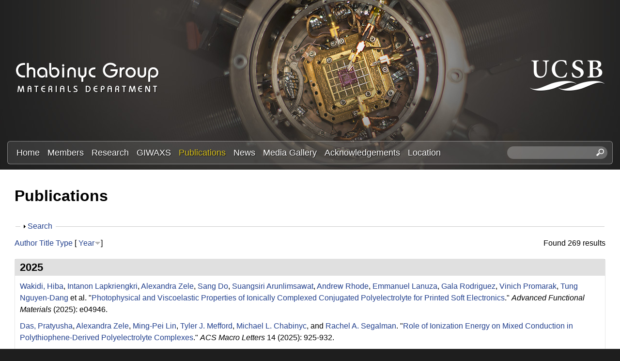

--- FILE ---
content_type: text/html; charset=utf-8
request_url: https://labs.materials.ucsb.edu/chabinyc/michael/publications
body_size: 23356
content:
<!DOCTYPE html>
<!--[if lt IE 7]><html class="lt-ie9 lt-ie8 lt-ie7" lang="en" dir="ltr"><![endif]-->
<!--[if IE 7]><html class="lt-ie9 lt-ie8" lang="en" dir="ltr"><![endif]-->
<!--[if IE 8]><html class="lt-ie9" lang="en" dir="ltr"><![endif]-->
<!--[if gt IE 8]><!--><html lang="en" dir="ltr" prefix="content: http://purl.org/rss/1.0/modules/content/ dc: http://purl.org/dc/terms/ foaf: http://xmlns.com/foaf/0.1/ og: http://ogp.me/ns# rdfs: http://www.w3.org/2000/01/rdf-schema# sioc: http://rdfs.org/sioc/ns# sioct: http://rdfs.org/sioc/types# skos: http://www.w3.org/2004/02/skos/core# xsd: http://www.w3.org/2001/XMLSchema#"><!--<![endif]-->
<head>
<meta charset="utf-8" />
<link rel="shortcut icon" href="https://labs.materials.ucsb.edu/chabinyc/michael/sites/labs.materials.ucsb.edu.chabinyc.michael/themes/sands_subtheme/css/images/favicon.png" type="image/png" />
<meta name="viewport" content="width=device-width, initial-scale=1.0, user-scalable=yes" />
<meta name="MobileOptimized" content="width" />
<meta name="HandheldFriendly" content="1" />
<meta name="apple-mobile-web-app-capable" content="yes" />
<meta name="generator" content="Drupal 7 (https://www.drupal.org)" />
<link rel="canonical" href="https://labs.materials.ucsb.edu/chabinyc/michael/publications" />
<link rel="shortlink" href="https://labs.materials.ucsb.edu/chabinyc/michael/publications" />
<title>Publications | Chabinyc Research Group | Materials Department | UC Santa Barbara</title>
<link type="text/css" rel="stylesheet" href="https://labs.materials.ucsb.edu/chabinyc/michael/sites/labs.materials.ucsb.edu.chabinyc.michael/files/css/css_kGOiLynQevpZXqKyUN-Zdrck68xb_2WbL1AK0GAULw0.css" media="all" />
<link type="text/css" rel="stylesheet" href="https://labs.materials.ucsb.edu/chabinyc/michael/sites/labs.materials.ucsb.edu.chabinyc.michael/files/css/css_LwEc_9DSsIL9AH8CXm_F0NaGUtF0s_uVWfc4Yz8cxs8.css" media="all" />
<link type="text/css" rel="stylesheet" href="https://labs.materials.ucsb.edu/chabinyc/michael/sites/labs.materials.ucsb.edu.chabinyc.michael/files/css/css_mZ-ZNiLu1xtBJ6BfdDb-OjY8T0ctdpT6uZgs1a51mtI.css" media="all" />
<link type="text/css" rel="stylesheet" href="https://labs.materials.ucsb.edu/chabinyc/michael/sites/labs.materials.ucsb.edu.chabinyc.michael/files/css/css_RWc6iUUU7Ete2cdHeu__ZrkB7y35dgczsbcUFJlr1Pg.css" media="screen" />
<link type="text/css" rel="stylesheet" href="https://labs.materials.ucsb.edu/chabinyc/michael/sites/labs.materials.ucsb.edu.chabinyc.michael/files/css/css_1tpBhcpzU3S-YS0HKbMupnzspUHGfTqFREqsTOYYS2g.css" media="only screen" />
<link type="text/css" rel="stylesheet" href="https://labs.materials.ucsb.edu/chabinyc/michael/sites/labs.materials.ucsb.edu.chabinyc.michael/files/css/css_wEPVrHA3FYwtLTgMvCWIbSVCF7Mfcp468nyOJyh5RBQ.css" media="screen" />
<link type="text/css" rel="stylesheet" href="https://labs.materials.ucsb.edu/chabinyc/michael/sites/labs.materials.ucsb.edu.chabinyc.michael/files/css/css_ftT-eHMw6koE8bOQHjbdsF3Lz9wdQwhCiNKhE8ZOxCY.css" media="all" />
<link type="text/css" rel="stylesheet" href="https://labs.materials.ucsb.edu/chabinyc/michael/sites/labs.materials.ucsb.edu.chabinyc.michael/files/css/css_hTorlf38WnkdNg5gffqAytn_f1grcL7SipSLFEErxL8.css" media="only screen" />

<!--[if lt IE 9]>
<link type="text/css" rel="stylesheet" href="https://labs.materials.ucsb.edu/chabinyc/michael/sites/labs.materials.ucsb.edu.chabinyc.michael/files/css/css_nDTNy1DxenWbV39-8s9p4PKxw0J6Mes3cv7OWA1B8WA.css" media="screen" />
<![endif]-->
<script type="text/javascript" src="https://labs.materials.ucsb.edu/chabinyc/michael/sites/labs.materials.ucsb.edu.chabinyc.michael/files/js/js_s7yA-hwRxnKty__ED6DuqmTMKG39xvpRyrtyCrbWH4M.js"></script>
<script type="text/javascript" src="https://labs.materials.ucsb.edu/chabinyc/michael/sites/labs.materials.ucsb.edu.chabinyc.michael/files/js/js_KCd8rbJYUruV1tRJnh4um34UYvyhlrSVCPR1jNko2h8.js"></script>
<script type="text/javascript" src="https://labs.materials.ucsb.edu/chabinyc/michael/sites/labs.materials.ucsb.edu.chabinyc.michael/files/js/js_fWklib8OU8L7rIpnrOljN4PF2OxAL-ijFieWqL-2ukI.js"></script>
<script type="text/javascript" src="https://labs.materials.ucsb.edu/chabinyc/michael/sites/labs.materials.ucsb.edu.chabinyc.michael/files/js/js_XmvUu_ZnQcG07GKj5KpNBDEIOYoZOKv33WULuVNe7RY.js"></script>
<script type="text/javascript">
<!--//--><![CDATA[//><!--
jQuery.extend(Drupal.settings, {"basePath":"\/chabinyc\/michael\/","pathPrefix":"","setHasJsCookie":0,"ajaxPageState":{"theme":"sands_subtheme","theme_token":"iCdAyULD-weUzhG1b5G0bLsDjP5rj-N5VAev5rCn2YE","js":{"sites\/all\/modules\/jquery_update\/replace\/jquery\/1.8\/jquery.min.js":1,"misc\/jquery-extend-3.4.0.js":1,"misc\/jquery-html-prefilter-3.5.0-backport.js":1,"misc\/jquery.once.js":1,"misc\/drupal.js":1,"misc\/form.js":1,"sites\/all\/libraries\/colorbox\/jquery.colorbox-min.js":1,"sites\/all\/modules\/colorbox\/js\/colorbox.js":1,"sites\/all\/modules\/colorbox\/styles\/stockholmsyndrome\/colorbox_style.js":1,"sites\/all\/modules\/custom_search\/js\/custom_search.js":1,"misc\/collapse.js":1,"sites\/all\/themes\/adaptivetheme\/at_core\/scripts\/outside-events.js":1,"sites\/all\/themes\/adaptivetheme\/at_core\/scripts\/menu-toggle.js":1},"css":{"modules\/system\/system.base.css":1,"modules\/system\/system.menus.css":1,"modules\/system\/system.messages.css":1,"modules\/system\/system.theme.css":1,"sites\/all\/modules\/date\/date_api\/date.css":1,"sites\/all\/modules\/date\/date_popup\/themes\/datepicker.1.7.css":1,"modules\/field\/theme\/field.css":1,"modules\/node\/node.css":1,"modules\/search\/search.css":1,"modules\/user\/user.css":1,"sites\/all\/modules\/youtube\/css\/youtube.css":1,"sites\/all\/modules\/views\/css\/views.css":1,"sites\/all\/modules\/ckeditor\/css\/ckeditor.css":1,"sites\/all\/modules\/colorbox\/styles\/stockholmsyndrome\/colorbox_style.css":1,"sites\/all\/modules\/ctools\/css\/ctools.css":1,"sites\/all\/modules\/biblio\/biblio.css":1,"sites\/all\/modules\/custom_search\/custom_search.css":1,"sites\/all\/themes\/adaptivetheme\/at_core\/css\/at.layout.css":1,"sites\/labs.materials.ucsb.edu.chabinyc.michael\/themes\/sands_subtheme\/css\/global.base.css":1,"sites\/labs.materials.ucsb.edu.chabinyc.michael\/themes\/sands_subtheme\/css\/global.styles.css":1,"public:\/\/adaptivetheme\/sands_subtheme_files\/sands_subtheme.responsive.layout.css":1,"public:\/\/adaptivetheme\/sands_subtheme_files\/sands_subtheme.fonts.css":1,"public:\/\/adaptivetheme\/sands_subtheme_files\/sands_subtheme.menutoggle.css":1,"public:\/\/adaptivetheme\/sands_subtheme_files\/sands_subtheme.responsive.styles.css":1,"public:\/\/adaptivetheme\/sands_subtheme_files\/sands_subtheme.lt-ie9.layout.css":1}},"colorbox":{"opacity":"0.85","current":"{current} of {total}","previous":"\u00ab Prev","next":"Next \u00bb","close":"Close","maxWidth":"98%","maxHeight":"98%","fixed":true,"mobiledetect":true,"mobiledevicewidth":"480px","file_public_path":"\/chabinyc\/michael\/sites\/labs.materials.ucsb.edu.chabinyc.michael\/files","specificPagesDefaultValue":"admin*\nimagebrowser*\nimg_assist*\nimce*\nnode\/add\/*\nnode\/*\/edit\nprint\/*\nprintpdf\/*\nsystem\/ajax\nsystem\/ajax\/*"},"custom_search":{"form_target":"_self","solr":0},"urlIsAjaxTrusted":{"\/chabinyc\/michael\/search\/node":true,"\/chabinyc\/michael\/publications":true},"adaptivetheme":{"sands_subtheme":{"layout_settings":{"bigscreen":"three-col-grail","tablet_landscape":"three-col-grail","tablet_portrait":"one-col-stack","smalltouch_landscape":"one-col-stack","smalltouch_portrait":"one-col-stack"},"media_query_settings":{"bigscreen":"only screen and (min-width:1025px)","tablet_landscape":"only screen and (min-width:769px) and (max-width:1024px)","tablet_portrait":"only screen and (min-width:581px) and (max-width:768px)","smalltouch_landscape":"only screen and (min-width:321px) and (max-width:580px)","smalltouch_portrait":"only screen and (max-width:320px)"},"menu_toggle_settings":{"menu_toggle_tablet_portrait":"false","menu_toggle_tablet_landscape":"true"}}}});
//--><!]]>
</script>
<!--[if lt IE 9]>
<script src="https://labs.materials.ucsb.edu/chabinyc/michael/sites/all/themes/adaptivetheme/at_core/scripts/html5.js?rbdsn8"></script>
<![endif]-->
</head>
<body class="html not-front not-logged-in no-sidebars page-publications site-name-hidden atr-7.x-3.x atv-7.x-3.4 site-name-chabinyc-research-group--materials-department--uc-santa-barbara section-publications">
  <div id="skip-link" class="nocontent">
    <a href="#main-content" class="element-invisible element-focusable">Skip to main content</a>
  </div>
    <div id="page-wrapper">
  <div id="page" class="page at-mt">

    
    <div id="header-wrapper">
      <div class="container clearfix">
        <header id="header" class="clearfix" role="banner">

                      <!-- start: Branding -->
            <div id="branding" class="branding-elements clearfix">

                              <div id="logo">
                  <a href="/chabinyc/michael/"><img class="site-logo" typeof="foaf:Image" src="https://labs.materials.ucsb.edu/chabinyc/michael/sites/labs.materials.ucsb.edu.chabinyc.michael/themes/sands_subtheme/css/images/logo.png" alt="Chabinyc Research Group | Materials Department | UC Santa Barbara" /></a>                </div>
              
                              <!-- start: Site name and Slogan -->
                <div class="element-invisible h-group" id="name-and-slogan">

                                      <h1 class="element-invisible" id="site-name"><a href="/chabinyc/michael/" title="Home page">Chabinyc Research Group | Materials Department | UC Santa Barbara</a></h1>
                  
                  
                </div><!-- /end #name-and-slogan -->
                            
              
<!-- Start UCSB Logo -->
<div id="ucsb-logo">
<img alt="UC Santa Barbara" src="/sites/labs.materials.ucsb.edu.chabinyc.michael/themes/sands_subtheme/css/images/ucsb-logo.png" />
</div>
<!-- End UCSB Logo -->              


            </div><!-- /end #branding -->
          
        
        </header>
      </div>
    </div>

          <div id="nav-wrapper">
        <div class="container clearfix">
          <div id="menu-bar" class="nav clearfix"><nav id="block-menu-block-1" class="block block-menu-block menu-wrapper menu-bar-wrapper clearfix at-menu-toggle odd first block-count-1 block-region-menu-bar block-1"  role="navigation">  
      <h2 class="element-invisible block-title">☰ Menu</h2>
  
  <div class="menu-block-wrapper menu-block-1 menu-name-main-menu parent-mlid-0 menu-level-1">
  <ul class="menu clearfix"><li class="first leaf menu-mlid-239 menu-depth-1 menu-item-239"><a href="/chabinyc/michael/">Home</a></li><li class="leaf menu-mlid-524 menu-depth-1 menu-item-524"><a href="/chabinyc/michael/members">Members</a></li><li class="leaf menu-mlid-535 menu-depth-1 menu-item-535"><a href="/chabinyc/michael/research">Research</a></li><li class="leaf menu-mlid-3116 menu-depth-1 menu-item-3116"><a href="/chabinyc/michael/giwaxs">GIWAXS</a></li><li class="leaf active-trail active menu-mlid-533 menu-depth-1 menu-item-533"><a href="/chabinyc/michael/publications" class="active-trail active">Publications</a></li><li class="leaf menu-mlid-537 menu-depth-1 menu-item-537"><a href="/chabinyc/michael/news">News</a></li><li class="leaf menu-mlid-815 menu-depth-1 menu-item-815"><a href="/chabinyc/michael/media">Media Gallery</a></li><li class="leaf menu-mlid-2033 menu-depth-1 menu-item-2033"><a href="/chabinyc/michael/acknowledgements">Acknowledgements</a></li><li class="last leaf menu-mlid-585 menu-depth-1 menu-item-585"><a href="/chabinyc/michael/location">Location</a></li></ul></div>

  </nav><div id="block-custom-search-blocks-1" class="block block-custom-search-blocks no-title menu-wrapper menu-bar-wrapper clearfix at-menu-toggle even last block-count-2 block-region-menu-bar block-1" >  
  
  <form class="search-form" role="search" action="/chabinyc/michael/publications" method="post" id="custom-search-blocks-form-1" accept-charset="UTF-8"><div><div class="form-item form-type-textfield form-item-custom-search-blocks-form-1">
  <label class="element-invisible" for="edit-custom-search-blocks-form-1--2">Search this site </label>
 <input title="Enter the terms you wish to search for." class="custom-search-box form-text" placeholder="" type="text" id="edit-custom-search-blocks-form-1--2" name="custom_search_blocks_form_1" value="" size="20" maxlength="128" />
</div>
<input type="hidden" name="delta" value="1" />
<input type="hidden" name="form_build_id" value="form-laSzpnKxSiP3kxKroJFs66wjcUG0emr44mKtLs9G_xk" />
<input type="hidden" name="form_id" value="custom_search_blocks_form_1" />
<div class="form-actions form-wrapper" id="edit-actions--2"><input style="display:none;" type="submit" id="edit-submit--3" name="op" value="" class="form-submit" /></div></div></form>
  </div></div>                            </div>
      </div>
    
    
    
    
    <div id="content-wrapper"><div class="container">
      <div id="columns"><div class="columns-inner clearfix">
        <div id="content-column"><div class="content-inner">

          
          <section id="main-content">

            
                          <header id="main-content-header" class="clearfix">

                                  <h1 id="page-title">Publications</h1>
                
                
              </header>
            

  <!-- Start Three column 3x33 Gpanel -->
  <!-- End Three column 3x33 Gpanel -->



                          <div id="content">
                <div id="block-system-main" class="block block-system no-title odd first last block-count-3 block-region-content block-main" >  
  
  <div id="biblio-header" class="clear-block"><form action="/chabinyc/michael/publications" method="post" id="biblio-search-form" accept-charset="UTF-8"><div><fieldset class="collapsible collapsed form-wrapper" id="edit-search-form"><legend><span class="fieldset-legend">Search</span></legend><div class="fieldset-wrapper"><div class="container-inline biblio-search clear-block"><div class="form-item form-type-textfield form-item-keys">
  <input type="text" id="edit-keys" name="keys" value="" size="25" maxlength="255" class="form-text" />
</div>
<input type="submit" id="edit-submit" name="op" value="Publications search" class="form-submit" /></div><fieldset class="collapsible collapsed form-wrapper" id="edit-filters"><legend><span class="fieldset-legend">Show only items where</span></legend><div class="fieldset-wrapper"><div class="exposed-filters"><div class="clearfix form-wrapper" id="edit-status"><div class="filters form-wrapper" id="edit-filters--2"><div class="form-item form-type-select form-item-author">
  <label for="edit-author">Author </label>
 <select id="edit-author" name="author" class="form-select"><option value="any" selected="selected">any</option><option value="773">.S., C </option><option value="669">ADAMS, WW </option><option value="764">Adams, W.W. </option><option value="265">Ade, H. </option><option value="673">AGRAWAL, AK </option><option value="772">Agrawal, A.K. </option><option value="468">Al-Hashimi, Mohammed </option><option value="1881">Albanese, Kaitlin </option><option value="2011">Albanese, Kaitlin R</option><option value="2191">Albanese, Kaitlin R.</option><option value="2231">Alizadeh, Nima </option><option value="844">Amir, R.J. </option><option value="433">Amir, E. </option><option value="435">Amir, Roey J.</option><option value="648">Anderson, J.R. </option><option value="336">Anthony, John </option><option value="788">Anthony, J. </option><option value="383">Anthopoulos, Thomas D.</option><option value="802">Anthopoulos, T.D. </option><option value="1816">Antoine, Ségolène </option><option value="615">Antonuk, LE </option><option value="550">Apte, R.B. </option><option value="372">Arai, Tomoya </option><option value="808">Arai, T. </option><option value="599">Arias, A.C. </option><option value="664">Arnold, FE </option><option value="775">Arnold, F.E. </option><option value="2391">Arunlimsawat, Suangsiri </option><option value="348">Ashraf, R.S. </option><option value="1861">Assadi, Sepanta </option><option value="1496">Atassi, Amalie </option><option value="598">Bailey, C. </option><option value="1581">Balzer, Alex H</option><option value="472">Banerjee, Kaustav </option><option value="236">Bannock, J.H. </option><option value="538">Bao, Z </option><option value="1061">Barlow, Stephen </option><option value="1471">Barraza, Brian </option><option value="288">Barreda, Omar </option><option value="752">Barreda, O. </option><option value="1131">Bartels, Joshua M.</option><option value="332">Baruah, Tunna </option><option value="785">Baruah, T. </option><option value="467">Batara, N.A. </option><option value="209">Bates, Christopher M</option><option value="1691">Bates, Christopher M.</option><option value="2176">Bates, Christopher M.</option><option value="699">Bazan, G.C. </option><option value="2166">Beaucage, Peter A.</option><option value="1301">Beaujuge, Pierre </option><option value="225">Bechtel, Jonathon S.</option><option value="704">Bechtel, J.S. </option><option value="531">Bernstein, David P.</option><option value="296">Biddle, Perry H.</option><option value="742">Biddle, P.H. </option><option value="1171">Blackburn, Jeff L.</option><option value="1866">Blankenship, Jacob </option><option value="2096">Blankenship, Jacob R.</option><option value="496">Boudouris, Bryan W.</option><option value="2201">Brabec, Christoph </option><option value="1156">Brady, Michael A.</option><option value="268">Brady, M.A. </option><option value="654">Brauman, J.I. </option><option value="315">Bredas, Jean-Luc </option><option value="796">Bredas, J.L. </option><option value="442">Breiby, Dag W.</option><option value="841">Brgoch, J. </option><option value="519">Brocorens, Patrick </option><option value="739">Brown, S.J. </option><option value="2266">Brumberg, Alexandra </option><option value="431">Brunetti, F.G. </option><option value="443">Bubel, S.L. </option><option value="327">Buck, David </option><option value="836">Buck, D. </option><option value="668">BUNNING, TJ </option><option value="778">Bunning, T.J. </option><option value="492">Burke, Daniel J.</option><option value="675">BURKETTE, J </option><option value="774">Burkette, J. </option><option value="470">Burkhardt, Martin </option><option value="402">Cabral, Joao T.</option><option value="855">Cabral, J.T. </option><option value="416">Cahill, David G.</option><option value="1996">Callan, Devon H</option><option value="2331">Callan, Devon </option><option value="502">Campos, Luis M.</option><option value="256">Carpenter, Joshua </option><option value="725">Carpenter, J. </option><option value="626">Cervelli, F </option><option value="211">Chabinyc, M.L. </option><option value="219">Chabinyc, Michael L.</option><option value="976">Chabinyc, Michael L</option><option value="238">Chabinyc, Michael </option><option value="840">Chan-Park, M.B. </option><option value="375">Chan-Park, Mary B.</option><option value="246">Chang, W.B. </option><option value="1716">Chang, William B</option><option value="1521">Cheetham, Anthony K</option><option value="2296">Cheetham, Anthony K.</option><option value="2016">Chen, Yan-Qiao </option><option value="2246">Chen, Zhengtao </option><option value="459">Chen, Zhihua </option><option value="634">Chen, XX </option><option value="306">Cheng, Cheng-Maw </option><option value="790">Cheng, C.M. </option><option value="1771">Cheng, Christina </option><option value="485">Chesnut, Eneida </option><option value="337">Chiu, Chien-Yang </option><option value="400">Chiu, Kar Ho</option><option value="650">Chiu, DT </option><option value="834">Chiu, C.Y. </option><option value="853">Chiu, K.H. </option><option value="407">Chmelka, Bradley F.</option><option value="465">Choi, S.H. </option><option value="2221">Choi, Yu-Jin </option><option value="1736">Choudhry, Usama </option><option value="569">Chow, E. M.</option><option value="651">Christian, JF </option><option value="552">Chu, V </option><option value="1836">Chung, Juil </option><option value="821">Clancy, P. </option><option value="367">Clancy, Paulette </option><option value="1331">Clark, Kyle </option><option value="386">Cochran, J.E. </option><option value="508">Coelle, Michael </option><option value="426">Coffin, Robert C.</option><option value="847">Coffin, R.C. </option><option value="644">Cohen, AE </option><option value="378">Collins, Sam </option><option value="473">Collins, B.A. </option><option value="825">Collins, S. </option><option value="2131">Condarcure, Marcus </option><option value="521">Cornil, Jerome </option><option value="1561">Corona, Patrick T</option><option value="837">Cotta, R. </option><option value="328">Cotta, Robert </option><option value="1841">Cotts, Benjamin L</option><option value="498">Cowart, John J.</option><option value="436">Cowart,, J.S. </option><option value="655">Craig, SL </option><option value="614">Crawford, GP </option><option value="558">Crouch, David J.</option><option value="1296">Cruciani, Federico </option><option value="2256">Cunniff, Austin </option><option value="1151">Dahlman, Clayton J.</option><option value="1376">Dahlman, Clayton J</option><option value="534">Daniel, Juergen H.</option><option value="565">Daniel, Jurgen </option><option value="602">Daniel, J.H. </option><option value="1726">Danielsen, Scott PO</option><option value="831">Dantelle, G. </option><option value="357">Dantelle, Geraldine </option><option value="2366">Das, Pratyusha </option><option value="1101">Davidson, Emily C.</option><option value="1351">de Alaniz, Javier Read</option><option value="1461">de Alaniz, Javier Read</option><option value="1701">de Alaniz, Javier Read</option><option value="716">de Mello, J.C. </option><option value="2326">de Oca, Iván Montes</option><option value="290">de Villers, B.J.T. </option><option value="738">DeCrescent, R.A. </option><option value="250">DeCrescent, Ryan A.</option><option value="1381">DeCrescent, Ryan A</option><option value="1181">Delaire, Olivier </option><option value="857">Delaney, K.T. </option><option value="2036">Delaney, Kris T</option><option value="341">Delaney, Kris T.</option><option value="812">Delaney, K.R. </option><option value="507">DeLongchamp, D.M. </option><option value="506">DeLongchamp, Dean M.</option><option value="2121">DeStefano, Audra J.</option><option value="723">Di Pietro, R. </option><option value="454">Dibb, George F.</option><option value="503">Dimitriou, Michael D.</option><option value="2386">Do, Sang </option><option value="285">Doan-Nguyen, Vicky V. T.</option><option value="735">Doan-Nguyen, V.T. </option><option value="1631">Dolinski, Neil D</option><option value="596">Donovan, Matthew M.</option><option value="427">Douglas, Jessica D.</option><option value="848">Douglas, J.D. </option><option value="1541">Du, Xinhong </option><option value="2141">Dudenas, Peter J.</option><option value="665">Dudis, DS </option><option value="762">Dudis, D.S. </option><option value="509">Duffy, Warren </option><option value="399">Duong, Duc T.</option><option value="852">Duong, D.T. </option><option value="856">Durrant, J.R. </option><option value="403">Durrant, James R.</option><option value="1216">Dylla, Maxwell T.</option><option value="1811">D’Ambra, Colton A</option><option value="838">Echegoyen, L. </option><option value="329">Echegoyen, Luis </option><option value="693">Ediger, M.D. </option><option value="2056">Edmund, Jerrick </option><option value="340">Eisenmenger, N.D. </option><option value="547">Endicott, F. </option><option value="709">Evans, H.A. </option><option value="721">Evans, C.M. </option><option value="705">Evans, H.A. </option><option value="1436">Even, Jacky </option><option value="1411">Everest, Michael A</option><option value="226">Eyans, Hayden A.</option><option value="701">Fabini, D.H. </option><option value="264">Facchetti, Antonio </option><option value="730">Facchetti, A. </option><option value="338">Fagenson, Ryan </option><option value="835">Fagenson, R. </option><option value="483">Fan, Jian </option><option value="694">Fang, H. </option><option value="242">Fang, Haiyu </option><option value="851">Faria, G.C. </option><option value="396">Faria, Gregorio Couto</option><option value="667">FARMER, BL </option><option value="777">Farmer, B.L. </option><option value="1556">Faust, Mina </option><option value="1246">Fearn, Sarah </option><option value="371">Fei, Z. </option><option value="1901">Fenton, Abigail M</option><option value="1176">Ferguson, Andrew J.</option><option value="478">Fink, R. </option><option value="510">Fischer, D.A. </option><option value="616">Flynn, MJ </option><option value="411">Forster, Jason D.</option><option value="662">Fratini, A.V. </option><option value="428">Frechet, Jean M. J.</option><option value="849">Frechet, J.M.J. </option><option value="2051">Fredrickson, Glenn H</option><option value="343">Fredrickson, Glenn H.</option><option value="814">Fredrickson, G.H. </option><option value="641">Frisbie, CD </option><option value="304">Fronk, S.L. </option><option value="283">Gahill, David G.</option><option value="722">Gahill, D.G. </option><option value="1366">Ganapathysubramanian, Baskar </option><option value="342">Ganesan, Venkat </option><option value="813">Ganesan, V. </option><option value="257">Gann, E. </option><option value="2026">Gann, Eliot </option><option value="613">Gardner, Sandra </option><option value="291">Gaspera, Enrico Della</option><option value="737">Gaspera, Della </option><option value="659">Gatev, GG </option><option value="783">Gatev, G.G. </option><option value="571">Geluz-Aguilar, V. </option><option value="574">Genevicius, K </option><option value="1636">Geng, Zhishuai </option><option value="956">Glaudell, Anne M</option><option value="293">Glaudell, Anne M.</option><option value="429">Glaudell, A.M. </option><option value="214">Gomez, Jaritza </option><option value="687">Gomez, J. </option><option value="1931">Gomez, Enrique D</option><option value="559">Gordeyev, Sergey </option><option value="2336">Gruschka, Max </option><option value="2031">Grzetic, Douglas J</option><option value="487">Guide, Michele </option><option value="686">Gujral, A. </option><option value="511">Gundlach, D.J. </option><option value="1876">Guo, Jiaqi </option><option value="633">Haag, R </option><option value="630">Haasch, R </option><option value="512">Hamadani, Behrong </option><option value="527">Hamilton, R. </option><option value="381">Han, Yang </option><option value="798">Han, Y. </option><option value="1616">Han, Songi </option><option value="1686">Han, Songi </option><option value="750">Hartmeier, B.F. </option><option value="353">Hauser, Adam J.</option><option value="810">Hauser, A.J. </option><option value="276">Hawker, C.J. </option><option value="432">Hawker, C.J. </option><option value="1026">Hawker, Craig J</option><option value="1066">Hawker, Craig J.</option><option value="1681">Hawker, Craig J.</option><option value="317">Hebert, Claire-Alice </option><option value="758">Hebert, C.A. </option><option value="325">Heeger, A.J. </option><option value="292">Heeney, M.J. </option><option value="1136">Helgeson, Matthew E.</option><option value="1576">Helgeson, Matthew E</option><option value="274">Hexemer, Alexander </option><option value="749">Hexemer, A. </option><option value="560">Higgins, Simon J.</option><option value="815">Hiszpanski, A.M. </option><option value="421">Ho, Victor </option><option value="632">Holmlin, R.E. </option><option value="2076">Hong, Min Ji</option><option value="833">Houk, K.N. </option><option value="359">Houk, Ken N.</option><option value="789">Hsu, B.B.Y. </option><option value="318">Hu, Jerry </option><option value="374">Hu, Nan </option><option value="839">Hu, N. </option><option value="1341">Huang, Wei </option><option value="216">Huang, Chengbin </option><option value="349">Huang, Zhenggang </option><option value="419">Huang, Ye </option><option value="490">Huang, Y.C. </option><option value="689">Huang, C. </option><option value="804">Huang, Z. </option><option value="477">Hub, C. </option><option value="1621">Hui, Nie </option><option value="1911">Hultmark, Sandra </option><option value="635">Ismagilov, RF </option><option value="390">Jacobs, Andrew R.</option><option value="639">Jacobs, H.O. </option><option value="782">Janaway, G.A. </option><option value="1896">Järsvall, Emmy </option><option value="289">Jasieniak, J.J. </option><option value="440">Jaye, Cherno </option><option value="215">Jiang, Jing </option><option value="688">Jiang, J. </option><option value="530">Jimison, Leslie H.</option><option value="394">Jinnai, Hiroshi </option><option value="500">Jo, Jang </option><option value="437">Johnson, MA </option><option value="1126">Jones, Seamus D.</option><option value="1671">Jones, Seamus D</option><option value="404">Junk, Matthias J. N.</option><option value="366">Kahn, Antoine </option><option value="820">Kahn, A. </option><option value="1446">Kanatzidis, Mercouri G</option><option value="1966">Kanatzidis, Mercouri </option><option value="2286">Kanatzidis, Mercouri G.</option><option value="1211">Kang, Stephen D.</option><option value="652">Karger, AM </option><option value="1431">Katan, Claudine </option><option value="1106">Katsumata, Reika </option><option value="1426">Ke, Weijun </option><option value="1781">Keene, Scott T</option><option value="1146">Kennard, Rhys M.</option><option value="1371">Kennard, Rhys M</option><option value="1831">Kennard, Rhiannon M</option><option value="2271">Kent, Greggory T.</option><option value="294">Kiefer, David </option><option value="733">Kiefer, D. </option><option value="377">Kim, Chunki </option><option value="824">Kim, C. </option><option value="1731">Kim, Taeyong </option><option value="1891">Kim, Donghyun </option><option value="1981">Kincaid, Joseph R. A</option><option value="505">Kline, R.J. </option><option value="2356">Kodalle, Tim </option><option value="258">Koelln, Lisa Sophie</option><option value="726">Koelln, L.S. </option><option value="986">Koldemir, Unsal </option><option value="299">Kopidakis, Nikos </option><option value="745">Kopidakis, N. </option><option value="409">Kotiuga, Michele </option><option value="2236">Kottage, Dimagi </option><option value="1191">Kovnir, Kirill </option><option value="1261">Kozycz, Lisa M.</option><option value="458">Kraemer, Stephan </option><option value="277">Kramer, E.J. </option><option value="364">Kraya, Laura </option><option value="818">Kraya, L. </option><option value="2171">Krishnamurthy, Adarsh </option><option value="1926">Kroon, Renee </option><option value="2186">Kroon, Rene </option><option value="603">Krusor, B </option><option value="269">Ku, S.Y. </option><option value="2301">Kuklinski, Owen </option><option value="445">Kunze, F. </option><option value="223">Labram, J.G. </option><option value="1051">Labram, John G.</option><option value="1346">Labram, John G</option><option value="679">LACY, N </option><option value="768">Lacy, N. </option><option value="1336">Lai, Wen-Yong </option><option value="2341">Landsman, Matthew R.</option><option value="2396">Lanuza, Emmanuel </option><option value="2086">Lapkriengkri, Intanon </option><option value="522">Lazzoroni, Roberto </option><option value="1721">Le, My Linh</option><option value="1751">LeCroy, Garrett </option><option value="1256">Lee, In-Hwan </option><option value="1611">Lee, Dongwook </option><option value="311">Lee, Byoung Hoon</option><option value="794">Lee, B.H. </option><option value="224">Lehner, A.J. </option><option value="1491">Levi, Adam E</option><option value="850">Li, Z. </option><option value="1311">Li, Xiangchun </option><option value="1536">Li, Wenhao </option><option value="2071">Li, Alice </option><option value="395">Li, Zhe </option><option value="417">Li, Yao </option><option value="1651">Liao, Bolin </option><option value="637">Lieberman, M </option><option value="1801">Lill, Alexander T</option><option value="823">Lim, E. </option><option value="339">Lim, Eunhee </option><option value="321">Liman, C.D. </option><option value="551">Limb, Scott </option><option value="588">Lin, E.K. </option><option value="2376">Lin, Ming-Pei </option><option value="1291">Liu, Shengjian </option><option value="2081">Liu, Yang </option><option value="281">Liu, Jun </option><option value="373">Liu, Xiaofeng </option><option value="471">Liu, Wei </option><option value="590">Liu, P. </option><option value="720">Liu, J. </option><option value="809">Liu, X. </option><option value="1806">Llanes, Luana C</option><option value="822">Loo, Y.L. </option><option value="368">Loo, Yueh-Lin </option><option value="624">Love, J.C. </option><option value="620">Lu, JP </option><option value="365">Luettich, Franziska </option><option value="819">Luettich, F. </option><option value="546">Lujan, R.A. </option><option value="1921">Lund, Anja </option><option value="1021">Luo, Yingdong </option><option value="307">Luo, Chan </option><option value="791">Luo, C. </option><option value="408">Lynch, Jared </option><option value="504">Ma, Biwu </option><option value="575">Macdonald, I </option><option value="423">MacKenzie, Roderick C. I.</option><option value="680">MACYS, DA </option><option value="769">Macys, D.A. </option><option value="734">Madhu, S. </option><option value="1466">Mahdi, Ali </option><option value="697">Mai, C.K. </option><option value="447">Malik, Jennifer A. Nekuda</option><option value="541">Malliaras, GG </option><option value="1416">Mao, Lingling </option><option value="1071">Marder, Seth R.</option><option value="567">Marohn, John A.</option><option value="235">Martin, Jaime </option><option value="714">Martin, J. </option><option value="1196">Martin, Joshua </option><option value="2161">Martin, Tyler B.</option><option value="438">Martinez, TJ </option><option value="302">Mates, T.E. </option><option value="2111">Mates, Thomas E.</option><option value="1916">Matheson, Amanda M</option><option value="489">Mayer, Andy </option><option value="1286">Mazaheripour, Amir </option><option value="1786">McCulloch, Iain </option><option value="286">McCulloch, I. </option><option value="497">McCulloch, Bryan L.</option><option value="1006">McDearmon, Brenden </option><option value="1031">McDearmon, Brenden </option><option value="646">McDonald, JC </option><option value="583">Mcgehee, MD </option><option value="263">McNeill, C.R. </option><option value="350">Meager, Iain </option><option value="805">Meager, I. </option><option value="1871">Mee, Erin </option><option value="2381">Mefford, Tyler </option><option value="1741">Meinhart, Carl </option><option value="1756">Melianas, Armantas </option><option value="827">Menyo, M.S. </option><option value="345">Menyo, Matthew S.</option><option value="647">Metallo, SJ </option><option value="422">Meyer, S.Y. </option><option value="356">Miao, Mao-sheng </option><option value="830">Miao, M.S. </option><option value="240">Michels, Jasper J.</option><option value="718">Michels, J.J. </option><option value="1846">Mikhailovsky, Alexander A</option><option value="2281">Mikhailovsky, Alexander A.</option><option value="1306">Miller, Rachel </option><option value="406">Miller, Levi </option><option value="553">Miyazaki, S </option><option value="1856">Mohtashami, Yahya </option><option value="1456">Momose, Tatsuya </option><option value="331">Moncino, Kai </option><option value="784">Moncino, K. </option><option value="446">Montarnal, Damien </option><option value="1976">Morgan, Emily E</option><option value="2311">Morgan, Emily E.</option><option value="1036">Moudgil, Karttikay </option><option value="642">Mujica, V </option><option value="1396">Mukherjee, Kunal </option><option value="1481">Mukherjee, Sanjoy </option><option value="2151">Mukherjee, Subhrangsu </option><option value="1941">Müller, Christian </option><option value="2351">Mulligan, Anya S.</option><option value="843">Murai, M. </option><option value="434">Murai, Masahito </option><option value="2006">Murphy, Elizabeth A</option><option value="412">Murray, Christopher B.</option><option value="1016">Nakayama, Hidenori </option><option value="255">Nasrallah, Iyad </option><option value="724">Nasrallah, I. </option><option value="554">Nathan, A </option><option value="413">Neaton, Jeffrey B.</option><option value="267">Neher, Dieter </option><option value="732">Neher, D. </option><option value="457">Nelson, Jenny </option><option value="549">Ng, T.N. </option><option value="379">Nguyen, Thuc-Quyen </option><option value="826">Nguyen, T.Q. </option><option value="1706">Nguyen, Phong H</option><option value="1826">Nguyen, Thuc-Quyen </option><option value="2101">Nguyen, Phong H.</option><option value="2411">Nguyen-Dang, Tung </option><option value="1656">Nie, Hui </option><option value="2206">Nielsen, Christian Bech</option><option value="351">Nielsen, Christian B.</option><option value="806">Nielsen, C.B. </option><option value="1596">Nikolaev, Andrei </option><option value="1451">Ninomiya, Naoya </option><option value="526">Northrup, J.E. </option><option value="1946">Noruzi, Ramin </option><option value="631">Nuzzo, RG </option><option value="1011">O&quot;Hara, Kathryn </option><option value="971">O&#039;Hara, Kathryn A</option><option value="261">O&#039;Hara, Kathryn </option><option value="690">O&#039;Hara, K.A. </option><option value="1551">Oh, Saejin </option><option value="298">Olson, Dana C.</option><option value="744">Olson, D.C. </option><option value="591">Ong, B.S. </option><option value="1226">Ortiz, Brenden R.</option><option value="981">Ostrowski, David P</option><option value="295">Ostrowski, David P.</option><option value="741">Ostrowski, D.P. </option><option value="1046">O’Hara, Kathryn A.</option><option value="1266">O’Hara, Kathryn </option><option value="1281">Page, Zachariah A.</option><option value="1586">Paluch, Piotr </option><option value="1986">Panuganti, Shobhana </option><option value="333">Parkin, Sean R.</option><option value="786">Parkin, S.R. </option><option value="249">Patel, S.N. </option><option value="754">Patel, Shrayesh N.</option><option value="951">Patel, Shrayesh N</option><option value="1641">Patterson, Ashlea </option><option value="622">Paul, K.E. </option><option value="684">Peelaers, H. </option><option value="755">Pemmaraju, C. D.</option><option value="756">Pemmaraju, C.D. </option><option value="270">Perez, Louis A.</option><option value="746">Perez, L.A. </option><option value="670">PERKO, TJ </option><option value="763">Perko, T.J. </option><option value="303">Perry, Erin E.</option><option value="751">Perry, E.E. </option><option value="961">Peterson, Kelly A</option><option value="1276">Peterson, Kelly A.</option><option value="2241">Phillips, Oluwadamilola </option><option value="845">Pho, T.V. </option><option value="2261">Pitenis, Angela A.</option><option value="2181">Plunkett, Evan </option><option value="1356">Pokuri, Balaji Sesha Sara</option><option value="1111">Popere, Bhooshan C.</option><option value="243">Popere, B.C. </option><option value="2091">Pramanik, Nabendu B.</option><option value="324">Prendergast, David </option><option value="757">Prendergast, D. </option><option value="627">Prentiss, MG </option><option value="672">PRICE, GE </option><option value="771">Price, G.E. </option><option value="2406">Promarak, Vinich </option><option value="376">Purushothaman, B. </option><option value="2216">Quan, Yugie </option><option value="410">Queen, Wendy L.</option><option value="1746">Quill, Tyler J</option><option value="636">Rampi, M.A. </option><option value="643">Ratner, MA </option><option value="1951">Raval, Parth </option><option value="1506">Rawlings, Dakota </option><option value="617">Ready, S.E. </option><option value="1591">Reddy, GN Manjunatha</option><option value="1971">Reddy, G N Manjunat</option><option value="656">Regan, CK </option><option value="448">Reid, Obadiah </option><option value="1241">Reid, Obadiah G.</option><option value="661">Resch, TJ </option><option value="780">Resch, T.J. </option><option value="1476">Reynolds, Veronica G</option><option value="2146">Reynolds, Veronica G.</option><option value="2251">Rhode, Andrew </option><option value="2321">Rhode, Andrew R.</option><option value="543">Richter, L.J. </option><option value="765">Riveranevares, J.A. </option><option value="532">Rivnay, Jonathan </option><option value="301">Robb, M.J. </option><option value="1271">Robledo, Isaac </option><option value="2401">Rodriguez, Gala </option><option value="391">Rogers, James T.</option><option value="451">Rumbles, Garry </option><option value="803">Rumer, J.W. </option><option value="278">Russ, B. </option><option value="537">Russo, Beverly </option><option value="361">Saathoff, Jonathan D.</option><option value="816">Saathoff, J.D. </option><option value="262">Sadhanala, Aditya </option><option value="729">Sadhanala, A. </option><option value="525">Salleo, A. </option><option value="287">Salleo, Alberto </option><option value="495">Sambandan, S. </option><option value="1116">Sanoja, Gabriel E.</option><option value="2001">Saurabh, Kumar </option><option value="1991">Schaller, Richard D</option><option value="2291">Schaller, Richard D.</option><option value="1121">Schauser, Nicole S.</option><option value="1626">Schauser, Nicole S</option><option value="1201">Schelhas, Laura T.</option><option value="1791">Scheuermann, Angelique M</option><option value="252">Schlitz, Ruth A.</option><option value="430">Schlitz, R.A. </option><option value="272">Schmidt, Kristin </option><option value="747">Schmidt, K. </option><option value="2106">Schmithorst, Michael B.</option><option value="1326">Schneider, Julia A</option><option value="807">Schroeder, B.C. </option><option value="480">Schuettfort, T. </option><option value="253">Schuller, Jon A.</option><option value="740">Schuller, J.A. </option><option value="1386">Schuller, Jon A</option><option value="248">Segalman, Rachel A.</option><option value="1511">Segalman, Rachel A</option><option value="1696">Segalman, Rachel A.</option><option value="700">Segalman, R.A. </option><option value="1661">Self, Jeffrey L</option><option value="1001">Sellinger, Alan </option><option value="463">Seo, Jung Hwa</option><option value="388">Seok, Jaewook </option><option value="229">Seshadri, R. </option><option value="1391">Seshadri, Ram </option><option value="1711">Sezen-Edmonds, Melda </option><option value="439">Shah, Manas </option><option value="297">Shaheen, Sean E.</option><option value="743">Shaheen, S.E. </option><option value="996">Shaheen, Sean E</option><option value="362">Shaw, Leo </option><option value="817">Shaw, L. </option><option value="1766">Sheelamanthula, Rajendar </option><option value="1056">Sherman, Jes B.</option><option value="310">Sherman, J. </option><option value="330">Sherman, J.B. </option><option value="540">Shinar, R </option><option value="515">Shkunov, M. </option><option value="453">Shuttle, C.G. </option><option value="239">Sieval, Alexander B.</option><option value="717">Sieval, A.B. </option><option value="266">Sirringhaus, Henning </option><option value="731">Sirringhaus, H. </option><option value="462">Sivanandan, Kulandaivelu </option><option value="561">Skabara, Peter J.</option><option value="640">Skulason, H </option><option value="1166">Smiadak, David M.</option><option value="1566">Smith, Noah C</option><option value="452">Smith, Paul </option><option value="499">Smith, Gordon </option><option value="231">Smock, S.R. </option><option value="710">Smock, S.R. </option><option value="1221">Snyder, Jeffrey </option><option value="666">Socci, E.P. </option><option value="770">Song, H.H. </option><option value="1961">Spanopoulos, Ioannis </option><option value="1206">Sparks, Taylor D.</option><option value="577">Sparrowe, D. </option><option value="414">Spitzer, Daniel </option><option value="354">Stemmer, Susanne </option><option value="811">Stemmer, S. </option><option value="1361">Stimes, Jacob </option><option value="1251">Stingelin, Natalie </option><option value="241">Stingelin, N. </option><option value="1851">Stone, Kevin H</option><option value="1441">Stoumpos, Constantinos C</option><option value="605">Street, R.A. </option><option value="2316">Strom, Amanda </option><option value="649">Stroock, AD </option><option value="322">Su, G.M. </option><option value="491">Su, Wei-Fang </option><option value="753">Su, Gregory M.</option><option value="309">Sun, Haitao </option><option value="392">Sun, Yanming </option><option value="793">Sun, H. </option><option value="2061">Sun, Dan </option><option value="2156">Sunday, Daniel </option><option value="2361">Sutter-Fella, Carolin M.</option><option value="1666">Tabassum, Tarnuma </option><option value="1601">Tagami, Kan </option><option value="991">Takacs, Christopher J</option><option value="1041">Takacs, Christopher J.</option><option value="397">Takacs, C.J. </option><option value="401">Tan, Ching-Hong </option><option value="854">Tan, C.H. </option><option value="2346">Tang, Linjing </option><option value="1516">Teicher, Samuel M L</option><option value="2306">Tent, Gregory T.</option><option value="645">Terfort, A </option><option value="1761">Thiburce, Quentin </option><option value="966">Thomas, Elayne M</option><option value="244">Thomas, Elayne M.</option><option value="696">Thomas, E.M. </option><option value="259">Thomsen, Lars </option><option value="727">Thomsen, L. </option><option value="625">Thywissen, JH </option><option value="517">Tierney, S. </option><option value="1231">Toberer, Eric S.</option><option value="846">Toma, F.M. </option><option value="425">Toma, Francesca M.</option><option value="691">Toney, M.F. </option><option value="486">Tong, Minghong </option><option value="1606">Tran, Thi </option><option value="2116">Tran, Thi M.</option><option value="2196">Tran, Cassidy </option><option value="1421">Traore, Boubacar </option><option value="1236">Treat, Neil D.</option><option value="234">Treat, N.D. </option><option value="760">Trohalaki, S. </option><option value="1776">Tuchman, Yaakov </option><option value="382">Tuladhar, Pabitra S.</option><option value="801">Tuladhar, P.S. </option><option value="385">Tumbleston, John R.</option><option value="1501">Uchiyama, Takumi </option><option value="280">Urban, J.J. </option><option value="1526">Valois, Eric </option><option value="212">Van de Walk, C. G.</option><option value="685">Van de Walk, C.G. </option><option value="227">Van der Ven, Anton </option><option value="706">Van der Ven, A. </option><option value="520">Van Vooren, Antoine </option><option value="663">Vance, TA </option><option value="781">Vance, T.A. </option><option value="466">Varotto, Alessandro </option><option value="1956">Vasileiadou, Eugenia S</option><option value="1646">Vega-Flick, Alejandro </option><option value="1141">Venkatesan, Naveen R.</option><option value="1401">Venkatesan, Naveen R</option><option value="260">Venkateshvaran, Deepak </option><option value="728">Venkateshvaran, D. </option><option value="2066">Vigil, Daniel L</option><option value="586">Vogt, BD </option><option value="456">von Hauff, Elizabeth </option><option value="678">VONMINDEN, DL </option><option value="767">Vonminden, D.L. </option><option value="579">Wagner, R </option><option value="346">Waite, Herbert </option><option value="828">Waite, J.H. </option><option value="1796">Wakidi, Hiba </option><option value="1186">Wang, Jian </option><option value="1316">Wang, Hengbin </option><option value="1821">Wang, Ming </option><option value="275">Wang, C. </option><option value="313">Wang, M. </option><option value="319">Wang, H. </option><option value="363">Wang, He </option><option value="370">Wang, Sarah </option><option value="415">Wang, Xiaojia </option><option value="479">Wang, C. </option><option value="484">Wang, Mingfeng </option><option value="674">WANG, CS </option><option value="799">Wang, S. </option><option value="2136">Warner, Caleigh </option><option value="2226">Warnock, Samuel J.</option><option value="2211">Watkins, Scott Edward</option><option value="384">Watson, Anne </option><option value="1321">Wei, Zitang </option><option value="1906">Weisen, Albree R</option><option value="273">Weiss, Thomas M.</option><option value="748">Weiss, T.M. </option><option value="393">Welch, Gregory C.</option><option value="712">Westacott, P. </option><option value="628">Whitesides, G.M. </option><option value="629">Wolfe, DB </option><option value="524">Wong, W.S. </option><option value="232">Wu, G. </option><option value="589">Wu, Y.L. </option><option value="711">Wu, G. </option><option value="1406">Wu, Guang </option><option value="2021">Wu, Claire </option><option value="228">Wudl, Fred </option><option value="707">Wudl, F. </option><option value="677">WYMAN, JF </option><option value="766">Wyman, J.F. </option><option value="1486">Xie, Renxuan </option><option value="2046">Xie, Shuyi </option><option value="387">Yan, H. </option><option value="555">Yang, J </option><option value="638">Yang, MS </option><option value="2041">Yang, Kai-Chieh </option><option value="800">Yau, C.P. </option><option value="358">Yavuz, Ilhan </option><option value="832">Yavuz, I. </option><option value="312">Ying, Lei </option><option value="795">Ying, L. </option><option value="220">Yu, Lian </option><option value="449">Yu, L. </option><option value="692">Yu, L. </option><option value="2126">Yuan, Dafei </option><option value="556">Zan, HW </option><option value="1676">Zayas, Manuel S</option><option value="2371">Zele, Alexandra </option><option value="1161">Zevalkink, Alex </option><option value="1531">Zhang, Xie </option><option value="1571">Zhang, Jiamin </option><option value="488">Zhang, Yuan </option><option value="557">Zhang, W.M. </option><option value="580">Zhang, WM </option><option value="829">Zheng, Y. </option><option value="355">Zheng, Yonghao </option><option value="308">Zhong, Cheng </option><option value="518">Zhong, Weimin </option><option value="658">Zhong, ML </option><option value="779">Zhong, M.L. </option><option value="792">Zhong, C. </option><option value="1546">Zia, Rashid </option><option value="2276">Zohar, Arava </option><option value="1886">Zokaei, Sepideh </option><option value="335">Zope, Rajendra </option><option value="787">Zope, R. </option><option value="1936">Zozoulenko, Igor </option><option value="320">Zwanziger, Josef W.</option><option value="759">Zwanziger, J.W. </option></select>
</div>
<div class="form-item form-type-select form-item-type">
  <label for="edit-type">Type </label>
 <select id="edit-type" name="type" class="form-select"><option value="any" selected="selected">any</option><option value="102">Journal Article</option><option value="101">Book Chapter</option><option value="103">Conference Paper</option></select>
</div>
<div class="form-item form-type-select form-item-term-id">
  <label for="edit-term-id">Term </label>
 <select id="edit-term-id" name="term_id" class="form-select"><option value="any" selected="selected">any</option></select>
</div>
<div class="form-item form-type-select form-item-year">
  <label for="edit-year">Year </label>
 <select id="edit-year" name="year" class="form-select"><option value="any" selected="selected">any</option><option value="2025">2025</option><option value="2024">2024</option><option value="2023">2023</option><option value="2022">2022</option><option value="2021">2021</option><option value="2020">2020</option><option value="2019">2019</option><option value="2018">2018</option><option value="2017">2017</option><option value="2016">2016</option><option value="2015">2015</option><option value="2014">2014</option><option value="2013">2013</option><option value="2012">2012</option><option value="2011">2011</option><option value="2010">2010</option><option value="2009">2009</option><option value="2008">2008</option><option value="2007">2007</option><option value="2006">2006</option><option value="2005">2005</option><option value="2004">2004</option><option value="2003">2003</option><option value="2002">2002</option><option value="2001">2001</option><option value="2000">2000</option><option value="1999">1999</option><option value="1998">1998</option><option value="1997">1997</option><option value="1996">1996</option><option value="1995">1995</option></select>
</div>
<div class="form-item form-type-select form-item-keyword">
  <label for="edit-keyword">Keyword </label>
 <select id="edit-keyword" name="keyword" class="form-select"><option value="any" selected="selected">any</option><option value="129">2</option><option value="130">6-DI-TERT-BUTYL-4-NITROPHENOL</option><option value="114">amorphous silicon</option><option value="131">ANALYSIS</option><option value="79">aromatic substitution</option><option value="132">ATP</option><option value="109">bias stress</option><option value="45">bulk heterojunction</option><option value="146">charge transfer</option><option value="101">charge transport</option><option value="136">charge transports</option><option value="111">charge trap</option><option value="118">color filters</option><option value="40">composite</option><option value="9">conducting materials</option><option value="59">conducting polymer</option><option value="6">conducting polymers</option><option value="22">conjugated polymers</option><option value="38">copper selenide</option><option value="36">coupling</option><option value="23">cross-linking</option><option value="103">crystal structures</option><option value="48">Degradation</option><option value="93">density of states</option><option value="95">diodes</option><option value="99">disorder</option><option value="24">dithienogermole</option><option value="14">donor-donor-acceptor blend</option><option value="29">doping</option><option value="61">drift-diffusion</option><option value="19">electrochemistry</option><option value="49">electrolyte</option><option value="66">electron acceptors</option><option value="50">electronic double layer</option><option value="44">epitaxy</option><option value="46">field effect transistor</option><option value="112">field-effect transistors</option><option value="124">flat-panel display</option><option value="113">flexible electronics</option><option value="107">flexible photovoltaics</option><option value="31">fullerenes</option><option value="80">fused-ring systems</option><option value="51">gold leaching</option><option value="47">grain boundaries</option><option value="73">high mobility polymer material</option><option value="41">hybrid</option><option value="117">image sensor arrays</option><option value="52">imidazolium</option><option value="67">imides</option><option value="78">in situ measurements</option><option value="151">interface engineering</option><option value="88">interfacial segregation</option><option value="53">ion gel</option><option value="54">ionic liquid (IL)</option><option value="20">ionic liquids</option><option value="115">jet printing</option><option value="126">jet-printing</option><option value="89">lamination</option><option value="32">lifetime</option><option value="37">ligand exchange</option><option value="72">long-range order</option><option value="62">metal oxide</option><option value="122">micro-structure</option><option value="121">mobility</option><option value="64">molybdenum oxide</option><option value="7">morphology</option><option value="60">n-type</option><option value="3">n-type carbon nanotube composite</option><option value="39">nanocrystal</option><option value="8">nanostructured polymers</option><option value="4">nickel</option><option value="156">ohmic contacts</option><option value="104">oligomers</option><option value="42">organic</option><option value="28">organic electronics</option><option value="75">organic photovoltaic</option><option value="68">organic photovoltaic devices</option><option value="15">organic photovoltaics</option><option value="110">organic semiconductors</option><option value="25">organic solar cells</option><option value="26">organic thermoelectrics</option><option value="102">PCBM</option><option value="2">PEDOT:PSS</option><option value="161">perovskite solar cells</option><option value="10">perylenes</option><option value="65">photocurrent dynamics</option><option value="33">photovoltaics</option><option value="120">poly(thiophene)</option><option value="81">polycycles</option><option value="69">polycyclic hydrocarbons</option><option value="11">polyhalides</option><option value="70">Polymer morphology</option><option value="43">Polymer semiconductor</option><option value="125">polymer semiconductors</option><option value="91">polymer solar cell</option><option value="119">polymer TFTs</option><option value="96">polymer thin films</option><option value="16">polymer-fullerene miscibility</option><option value="108">polymers</option><option value="83">polythiophene</option><option value="84">polythiophene-S</option><option value="30">polythiophenes</option><option value="5">printing</option><option value="85">S-dioxides</option><option value="82">self-assembly</option><option value="17">semiconducting polymer</option><option value="27">semiconducting polymers</option><option value="77">small molecule organic semiconductor</option><option value="74">solar cell</option><option value="98">solar cells</option><option value="12">solid-state structures</option><option value="63">solution processing</option><option value="76">solution processing morphology</option><option value="34">stability</option><option value="55">stains</option><option value="166">surface doping</option><option value="105">synthesis</option><option value="90">tail state-assisted charge injection and recombination</option><option value="71">TEM</option><option value="18">ternary bulk heterojunction</option><option value="56">tetracyanoborate (TCB)</option><option value="1">Thermoelectric modules</option><option value="35">thermoelectrics</option><option value="86">thin film</option><option value="123">thin film electronic devices</option><option value="127">thin film transistor</option><option value="97">thin films</option><option value="116">thin-film transistor</option><option value="94">transient photocurrent</option><option value="21">transistors</option><option value="171">trap passivation</option><option value="92">trap-limited recombination</option><option value="100">trapping</option><option value="57">turbidity</option><option value="133">UNCOUPLER</option><option value="106">UV-vis spectroscopy</option><option value="141">UV–visible spectroscopy</option><option value="13">X-ray diffraction</option><option value="128">x-ray image sensor</option><option value="87">X-ray scattering</option><option value="58">zinc oxide</option></select>
</div>
</div><div class="container-inline form-actions form-wrapper" id="edit-actions"><input type="submit" id="edit-submit--2" name="op" value="Filter" class="form-submit" /></div></div></div></div></fieldset>
</div></fieldset>
<input type="hidden" name="form_build_id" value="form-Ol0YfcIWAzaL08LnlH8ZgEQugqVfdzliXrBP6CL3tYw" />
<input type="hidden" name="form_id" value="biblio_search_form" />
</div></form><div class="biblio-export">Found 269 results</div> <a href="/chabinyc/michael/publications?s=author&amp;o=asc" title="Click a second time to reverse the sort order" class="active">Author</a>  <a href="/chabinyc/michael/publications?s=title&amp;o=asc" title="Click a second time to reverse the sort order" class="active">Title</a>  <a href="/chabinyc/michael/publications?s=type&amp;o=asc" title="Click a second time to reverse the sort order" class="active">Type</a>  [ <a href="/chabinyc/michael/publications?s=year&amp;o=asc" title="Click a second time to reverse the sort order" class="active active">Year</a><img typeof="foaf:Image" class="image-style-none" src="https://labs.materials.ucsb.edu/chabinyc/michael/sites/all/modules/biblio/misc/arrow-asc.png" alt="(Asc)" />] <div class="biblio-filter-status"></div></div><div class="biblio-category-section"><div class="biblio-separator-bar">2025</div><div class="biblio-entry"><span class="biblio-authors"><a href="/chabinyc/michael/publications?f%5Bauthor%5D=1796" rel="nofollow" class="active">Wakidi, Hiba</a>, <a href="/chabinyc/michael/publications?f%5Bauthor%5D=2086" rel="nofollow" class="active">Intanon Lapkriengkri</a>, <a href="/chabinyc/michael/publications?f%5Bauthor%5D=2371" rel="nofollow" class="active">Alexandra Zele</a>, <a href="/chabinyc/michael/publications?f%5Bauthor%5D=2386" rel="nofollow" class="active">Sang Do</a>, <a href="/chabinyc/michael/publications?f%5Bauthor%5D=2391" rel="nofollow" class="active">Suangsiri Arunlimsawat</a>, <a href="/chabinyc/michael/publications?f%5Bauthor%5D=2251" rel="nofollow" class="active">Andrew Rhode</a>, <a href="/chabinyc/michael/publications?f%5Bauthor%5D=2396" rel="nofollow" class="active">Emmanuel Lanuza</a>, <a href="/chabinyc/michael/publications?f%5Bauthor%5D=2401" rel="nofollow" class="active">Gala Rodriguez</a>, <a href="/chabinyc/michael/publications?f%5Bauthor%5D=2406" rel="nofollow" class="active">Vinich Promarak</a>, <a href="/chabinyc/michael/publications?f%5Bauthor%5D=2411" rel="nofollow" class="active">Tung Nguyen-Dang</a> et al.</span> "<span class="biblio-title-chicago"><a href="/chabinyc/michael/publications/2281">Photophysical and Viscoelastic Properties of Ionically Complexed Conjugated Polyelectrolyte for Printed Soft Electronics</a></span>." <i>Advanced Functional Materials</i> (2025): e04946.<span class="Z3988" title="ctx_ver=Z39.88-2004&amp;rft_val_fmt=info%3Aofi%2Ffmt%3Akev%3Amtx%3Ajournal&amp;rft.atitle=Photophysical+and+Viscoelastic+Properties+of+Ionically+Complexed+Conjugated+Polyelectrolyte+for+Printed+Soft+Electronics&amp;rft.title=Advanced+Functional+Materials&amp;rft.date=2025&amp;rft.spage=e04946&amp;rft.aulast=Wakidi&amp;rft.aufirst=Hiba&amp;rft.au=Lapkriengkri%2C+Intanon&amp;rft.au=Zele%2C+Alexandra&amp;rft.au=Do%2C+Sang&amp;rft.au=Arunlimsawat%2C+Suangsiri&amp;rft.au=Rhode%2C+Andrew&amp;rft.au=Lanuza%2C+Emmanuel&amp;rft.au=Rodriguez%2C+Gala&amp;rft.au=Promarak%2C+Vinich&amp;rft.au=Nguyen-Dang%2C+Tung&amp;rft.au=Pitenis%2C+Angela&amp;rft.au=Bates%2C+Christopher&amp;rft.au=Chabinyc%2C+Michael&amp;rft.au=Nguyen%2C+Thuc-Quyen&amp;rft_id=info%3Adoi%2F10.1002%2Fadfm.202504946"></span></div><div class="biblio-entry"><span class="biblio-authors"><a href="/chabinyc/michael/publications?f%5Bauthor%5D=2366" rel="nofollow" class="active">Das, Pratyusha</a>, <a href="/chabinyc/michael/publications?f%5Bauthor%5D=2371" rel="nofollow" class="active">Alexandra Zele</a>, <a href="/chabinyc/michael/publications?f%5Bauthor%5D=2376" rel="nofollow" class="active">Ming-Pei Lin</a>, <a href="/chabinyc/michael/publications?f%5Bauthor%5D=2381" rel="nofollow" class="active">Tyler J. Mefford</a>, <a href="/chabinyc/michael/publications?f%5Bauthor%5D=219" rel="nofollow" class="active">Michael L. Chabinyc</a>, and <a href="/chabinyc/michael/publications?f%5Bauthor%5D=248" rel="nofollow" class="active">Rachel A. Segalman</a>.</span> "<span class="biblio-title-chicago"><a href="/chabinyc/michael/publications/2276">Role of Ionization Energy on Mixed Conduction in Polythiophene-Derived Polyelectrolyte Complexes</a></span>." <i>ACS Macro Letters</i> 14 (2025): 925-932.<span class="Z3988" title="ctx_ver=Z39.88-2004&amp;rft_val_fmt=info%3Aofi%2Ffmt%3Akev%3Amtx%3Ajournal&amp;rft.atitle=Role+of+Ionization+Energy+on+Mixed+Conduction+in+Polythiophene-Derived+Polyelectrolyte+Complexes&amp;rft.title=ACS+Macro+Letters&amp;rft.date=2025&amp;rft.volume=14&amp;rft.spage=925&amp;rft.epage=932&amp;rft.aulast=Das&amp;rft.aufirst=Pratyusha&amp;rft.au=Zele%2C+Alexandra&amp;rft.au=Lin%2C+Ming-Pei&amp;rft.au=Mefford%2C+Tyler&amp;rft.au=Chabinyc%2C+Michael&amp;rft.au=Segalman%2C+Rachel&amp;rft_id=info%3Adoi%2F10.1021%2Facsmacrolett.5c00305"></span></div><div class="biblio-entry"><span class="biblio-authors"><a href="/chabinyc/michael/publications?f%5Bauthor%5D=219" rel="nofollow" class="active">Chabinyc, Michael L.</a>.</span> "<span class="biblio-title-chicago"><a href="/chabinyc/michael/publications/2271">Tilting the way to organic thermoelectrics</a></span>." <i>Nature materials</i> 24 (2025): 1162-1163.<span class="Z3988" title="ctx_ver=Z39.88-2004&amp;rft_val_fmt=info%3Aofi%2Ffmt%3Akev%3Amtx%3Ajournal&amp;rft.atitle=Tilting+the+way+to+organic+thermoelectrics&amp;rft.title=Nature+materials&amp;rft.date=2025&amp;rft.volume=24&amp;rft.spage=1162&amp;rft.epage=1163&amp;rft.aulast=Chabinyc&amp;rft.aufirst=Michael&amp;rft_id=info%3Adoi%2F10.1038%2Fs41563-025-02244-4"></span></div><div class="biblio-entry"><span class="biblio-authors"><a href="/chabinyc/michael/publications?f%5Bauthor%5D=2301" rel="nofollow" class="active">Kuklinski, Owen</a>, <a href="/chabinyc/michael/publications?f%5Bauthor%5D=2266" rel="nofollow" class="active">Alexandra Brumberg</a>, <a href="/chabinyc/michael/publications?f%5Bauthor%5D=2346" rel="nofollow" class="active">Linjing Tang</a>, <a href="/chabinyc/michael/publications?f%5Bauthor%5D=2351" rel="nofollow" class="active">Anya S. Mulligan</a>, <a href="/chabinyc/michael/publications?f%5Bauthor%5D=2356" rel="nofollow" class="active">Tim Kodalle</a>, <a href="/chabinyc/michael/publications?f%5Bauthor%5D=2361" rel="nofollow" class="active">Carolin M. Sutter-Fella</a>, <a href="/chabinyc/michael/publications?f%5Bauthor%5D=1391" rel="nofollow" class="active">Ram Seshadri</a>, and <a href="/chabinyc/michael/publications?f%5Bauthor%5D=219" rel="nofollow" class="active">Michael L. Chabinyc</a>.</span> "<span class="biblio-title-chicago"><a href="/chabinyc/michael/publications/2266">Two-step spin-coating of vacancy-ordered double perovskites enables growth of thin films for electronic devices</a></span>." <i>Journal of Materials Chemistry C</i> 13, no. 13 (2025): 11402-11412.<span class="Z3988" title="ctx_ver=Z39.88-2004&amp;rft_val_fmt=info%3Aofi%2Ffmt%3Akev%3Amtx%3Ajournal&amp;rft.atitle=Two-step+spin-coating+of+vacancy-ordered+double+perovskites+enables+growth+of+thin+films+for+electronic+devices&amp;rft.title=Journal+of+Materials+Chemistry+C&amp;rft.date=2025&amp;rft.volume=13&amp;rft.issue=13&amp;rft.spage=11402&amp;rft.epage=11412&amp;rft.aulast=Kuklinski&amp;rft.aufirst=Owen&amp;rft.au=Brumberg%2C+Alexandra&amp;rft.au=Tang%2C+Linjing&amp;rft.au=Mulligan%2C+Anya&amp;rft.au=Kodalle%2C+Tim&amp;rft.au=Sutter-Fella%2C+Carolin&amp;rft.au=Seshadri%2C+Ram&amp;rft.au=Chabinyc%2C+Michael&amp;rft_id=info%3Adoi%2F10.1039%2FD5TC00502G"></span></div></div><div class="biblio-category-section"><div class="biblio-separator-bar">2024</div><div class="biblio-entry"><span class="biblio-authors"><a href="/chabinyc/michael/publications?f%5Bauthor%5D=2086" rel="nofollow" class="active">Lapkriengkri, Intanon</a>, <a href="/chabinyc/michael/publications?f%5Bauthor%5D=2191" rel="nofollow" class="active">Kaitlin R. Albanese</a>, <a href="/chabinyc/michael/publications?f%5Bauthor%5D=2251" rel="nofollow" class="active">Andrew Rhode</a>, <a href="/chabinyc/michael/publications?f%5Bauthor%5D=2256" rel="nofollow" class="active">Austin Cunniff</a>, <a href="/chabinyc/michael/publications?f%5Bauthor%5D=2261" rel="nofollow" class="active">Angela A. Pitenis</a>, <a href="/chabinyc/michael/publications?f%5Bauthor%5D=219" rel="nofollow" class="active">Michael L. Chabinyc</a>, and <a href="/chabinyc/michael/publications?f%5Bauthor%5D=2176" rel="nofollow" class="active">Christopher M. Bates</a>.</span> "<span class="biblio-title-chicago"><a href="/chabinyc/michael/publications/2241">Chemical Botany: Bottlebrush Polymers in Materials Science</a></span>." <i>Annual Review of Materials Research</i> 54, no. 1 (2024): 27-46.<span class="Z3988" title="ctx_ver=Z39.88-2004&amp;rft_val_fmt=info%3Aofi%2Ffmt%3Akev%3Amtx%3Ajournal&amp;rft.atitle=Chemical+Botany%3A+Bottlebrush+Polymers+in+Materials+Science&amp;rft.title=Annual+Review+of+Materials+Research&amp;rft.date=2024&amp;rft.volume=54&amp;rft.issue=1&amp;rft.spage=27&amp;rft.epage=46&amp;rft.aulast=Lapkriengkri&amp;rft.aufirst=Intanon&amp;rft.au=Albanese%2C+Kaitlin&amp;rft.au=Rhode%2C+Andrew&amp;rft.au=Cunniff%2C+Austin&amp;rft.au=Pitenis%2C+Angela&amp;rft.au=Chabinyc%2C+Michael&amp;rft.au=Bates%2C+Christopher&amp;rft.au=Bates%2C+Christopher&amp;rft_id=info%3Adoi%2F10.1146%2Fannurev-matsci-091522-024148"></span></div><div class="biblio-entry"><span class="biblio-authors"><a href="/chabinyc/michael/publications?f%5Bauthor%5D=1976" rel="nofollow" class="active">Morgan, Emily E.</a>, <a href="/chabinyc/michael/publications?f%5Bauthor%5D=2266" rel="nofollow" class="active">Alexandra Brumberg</a>, <a href="/chabinyc/michael/publications?f%5Bauthor%5D=1986" rel="nofollow" class="active">Shobhana Panuganti</a>, <a href="/chabinyc/michael/publications?f%5Bauthor%5D=2271" rel="nofollow" class="active">Greggory T. Kent</a>, <a href="/chabinyc/michael/publications?f%5Bauthor%5D=2276" rel="nofollow" class="active">Arava Zohar</a>, <a href="/chabinyc/michael/publications?f%5Bauthor%5D=2281" rel="nofollow" class="active">Alexander A. Mikhailovsky</a>, <a href="/chabinyc/michael/publications?f%5Bauthor%5D=2286" rel="nofollow" class="active">Mercouri G. Kanatzidis</a>, <a href="/chabinyc/michael/publications?f%5Bauthor%5D=2291" rel="nofollow" class="active">Richard D. Schaller</a>, <a href="/chabinyc/michael/publications?f%5Bauthor%5D=219" rel="nofollow" class="active">Michael L. Chabinyc</a>, <a href="/chabinyc/michael/publications?f%5Bauthor%5D=2296" rel="nofollow" class="active">Anthony K. Cheetham</a> et al.</span> "<span class="biblio-title-chicago"><a href="/chabinyc/michael/publications/2246">Molecular Origins of Near-Infrared Luminescence in Molybdenum and Tungsten Oxyhalide Perovskites</a></span>." <i>Chemistry of Materials</i> 36, no. 16 (2024): 7754-7763.<span class="Z3988" title="ctx_ver=Z39.88-2004&amp;rft_val_fmt=info%3Aofi%2Ffmt%3Akev%3Amtx%3Ajournal&amp;rft.atitle=Molecular+Origins+of+Near-Infrared+Luminescence+in+Molybdenum+and+Tungsten+Oxyhalide+Perovskites&amp;rft.title=Chemistry+of+Materials&amp;rft.date=2024&amp;rft.volume=36&amp;rft.issue=16&amp;rft.spage=7754&amp;rft.epage=7763&amp;rft.aulast=Morgan&amp;rft.aufirst=Emily&amp;rft.au=Brumberg%2C+Alexandra&amp;rft.au=Panuganti%2C+Shobhana&amp;rft.au=Kent%2C+Greggory&amp;rft.au=Zohar%2C+Arava&amp;rft.au=Mikhailovsky%2C+Alexander&amp;rft.au=Kanatzidis%2C+Mercouri&amp;rft.au=Schaller%2C+Richard&amp;rft.au=Chabinyc%2C+Michael&amp;rft.au=Cheetham%2C+Anthony&amp;rft.au=Seshadri%2C+Ram&amp;rft.au=Seshadri%2C+Ram&amp;rft_id=info%3Adoi%2F10.1021%2Facs.chemmater.4c00856"></span></div><div class="biblio-entry"><span class="biblio-authors"><a href="/chabinyc/michael/publications?f%5Bauthor%5D=2101" rel="nofollow" class="active">Nguyen, Phong H.</a>, <a href="/chabinyc/michael/publications?f%5Bauthor%5D=2331" rel="nofollow" class="active">Devon Callan</a>, <a href="/chabinyc/michael/publications?f%5Bauthor%5D=2181" rel="nofollow" class="active">Evan Plunkett</a>, <a href="/chabinyc/michael/publications?f%5Bauthor%5D=2336" rel="nofollow" class="active">Max Gruschka</a>, <a href="/chabinyc/michael/publications?f%5Bauthor%5D=2231" rel="nofollow" class="active">Nima Alizadeh</a>, <a href="/chabinyc/michael/publications?f%5Bauthor%5D=2341" rel="nofollow" class="active">Matthew R. Landsman</a>, <a href="/chabinyc/michael/publications?f%5Bauthor%5D=753" rel="nofollow" class="active">Gregory M. Su</a>, <a href="/chabinyc/michael/publications?f%5Bauthor%5D=2026" rel="nofollow" class="active">Eliot Gann</a>, <a href="/chabinyc/michael/publications?f%5Bauthor%5D=2176" rel="nofollow" class="active">Christopher M. Bates</a>, <a href="/chabinyc/michael/publications?f%5Bauthor%5D=506" rel="nofollow" class="active">Dean M. DeLongchamp</a> et al.</span> "<span class="biblio-title-chicago"><a href="/chabinyc/michael/publications/2261">Resonant Soft X-ray Scattering Reveals the Distribution of Dopants in Semicrystalline Conjugated Polymers</a></span>." <i>The Journal of Physical Chemistry B</i> 128, no. 50 (2024): 12597-12611.<span class="Z3988" title="ctx_ver=Z39.88-2004&amp;rft_val_fmt=info%3Aofi%2Ffmt%3Akev%3Amtx%3Ajournal&amp;rft.atitle=Resonant+Soft+X-ray+Scattering+Reveals+the+Distribution+of+Dopants+in+Semicrystalline+Conjugated+Polymers&amp;rft.title=The+Journal+of+Physical+Chemistry+B&amp;rft.date=2024&amp;rft.volume=128&amp;rft.issue=50&amp;rft.spage=12597&amp;rft.epage=12611&amp;rft.aulast=Nguyen&amp;rft.aufirst=Phong&amp;rft.au=Callan%2C+Devon&amp;rft.au=Plunkett%2C+Evan&amp;rft.au=Gruschka%2C+Max&amp;rft.au=Alizadeh%2C+Nima&amp;rft.au=Landsman%2C+Matthew&amp;rft.au=Su%2C+Gregory&amp;rft.au=Gann%2C+Eliot&amp;rft.au=Bates%2C+Christopher&amp;rft.au=DeLongchamp%2C+Dean&amp;rft.au=Chabinyc%2C+Michael&amp;rft.au=Chabinyc%2C+Michael&amp;rft_id=info%3Adoi%2F10.1021%2Facs.jpcb.4c05774"></span></div><div class="biblio-entry"><span class="biblio-authors"><a href="/chabinyc/michael/publications?f%5Bauthor%5D=2321" rel="nofollow" class="active">Rhode, Andrew R.</a>, <a href="/chabinyc/michael/publications?f%5Bauthor%5D=2326" rel="nofollow" class="active">Iván Montes de Oca</a>, <a href="/chabinyc/michael/publications?f%5Bauthor%5D=219" rel="nofollow" class="active">Michael L. Chabinyc</a>, <a href="/chabinyc/michael/publications?f%5Bauthor%5D=2176" rel="nofollow" class="active">Christopher M. Bates</a>, and <a href="/chabinyc/michael/publications?f%5Bauthor%5D=2261" rel="nofollow" class="active">Angela A. Pitenis</a>.</span> "<span class="biblio-title-chicago"><a href="/chabinyc/michael/publications/2256">Sliding on Slide-Ring Gels</a></span>." <i>Tribology Letter</i> 72, no. 4 (2024).<span class="Z3988" title="ctx_ver=Z39.88-2004&amp;rft_val_fmt=info%3Aofi%2Ffmt%3Akev%3Amtx%3Ajournal&amp;rft.atitle=Sliding+on+Slide-Ring+Gels&amp;rft.title=Tribology+Letter&amp;rft.date=2024&amp;rft.volume=72&amp;rft.issue=4&amp;rft.aulast=Rhode&amp;rft.aufirst=Andrew&amp;rft.au=de+Oca%2C+Iv%C3%A1n&amp;rft.au=Chabinyc%2C+Michael&amp;rft.au=Bates%2C+Christopher&amp;rft.au=Pitenis%2C+Angela&amp;rft.au=Pitenis%2C+Angela&amp;rft_id=info%3Adoi%2F10.1007%2Fs11249-024-01920-x"></span></div><div class="biblio-entry"><span class="biblio-authors"><a href="/chabinyc/michael/publications?f%5Bauthor%5D=2266" rel="nofollow" class="active">Brumberg, Alexandra</a>, <a href="/chabinyc/michael/publications?f%5Bauthor%5D=2301" rel="nofollow" class="active">Owen Kuklinski</a>, <a href="/chabinyc/michael/publications?f%5Bauthor%5D=2306" rel="nofollow" class="active">Gregory T. Tent</a>, <a href="/chabinyc/michael/publications?f%5Bauthor%5D=2311" rel="nofollow" class="active">Emily E. Morgan</a>, <a href="/chabinyc/michael/publications?f%5Bauthor%5D=2281" rel="nofollow" class="active">Alexander A. Mikhailovsky</a>, <a href="/chabinyc/michael/publications?f%5Bauthor%5D=2316" rel="nofollow" class="active">Amanda T. Strom</a>, <a href="/chabinyc/michael/publications?f%5Bauthor%5D=219" rel="nofollow" class="active">Michael L. Chabinyc</a>, and <a href="/chabinyc/michael/publications?f%5Bauthor%5D=1391" rel="nofollow" class="active">Ram Seshadri</a>.</span> "<span class="biblio-title-chicago"><a href="/chabinyc/michael/publications/2251">Tuning the Optical Absorption Edge of Vacancy-Ordered Double Perovskites through Metal Precursor and Solvent Selection</a></span>." <i>Chemistry of Materials</i> 36, no. 19 (2024): 9625-9635.<span class="Z3988" title="ctx_ver=Z39.88-2004&amp;rft_val_fmt=info%3Aofi%2Ffmt%3Akev%3Amtx%3Ajournal&amp;rft.atitle=Tuning+the+Optical+Absorption+Edge+of+Vacancy-Ordered+Double+Perovskites+through+Metal+Precursor+and+Solvent+Selection&amp;rft.title=Chemistry+of+Materials&amp;rft.date=2024&amp;rft.volume=36&amp;rft.issue=19&amp;rft.spage=9625&amp;rft.epage=9635&amp;rft.aulast=Brumberg&amp;rft.aufirst=Alexandra&amp;rft.au=Kuklinski%2C+Owen&amp;rft.au=Tent%2C+Gregory&amp;rft.au=Morgan%2C+Emily&amp;rft.au=Mikhailovsky%2C+Alexander&amp;rft.au=Strom%2C+Amanda&amp;rft.au=Chabinyc%2C+Michael&amp;rft.au=Seshadri%2C+Ram&amp;rft_id=info%3Adoi%2F10.1021%2Facs.chemmater.4c01701"></span></div></div><div class="biblio-category-section"><div class="biblio-separator-bar">2023</div><div class="biblio-entry"><span class="biblio-authors"><a href="/chabinyc/michael/publications?f%5Bauthor%5D=2221" rel="nofollow" class="active">Choi, Yu-Jin</a>, <a href="/chabinyc/michael/publications?f%5Bauthor%5D=2226" rel="nofollow" class="active">Samuel J. Warnock</a>, <a href="/chabinyc/michael/publications?f%5Bauthor%5D=2231" rel="nofollow" class="active">Nima Alizadeh</a>, <a href="/chabinyc/michael/publications?f%5Bauthor%5D=2101" rel="nofollow" class="active">Phong H. Nguyen</a>, <a href="/chabinyc/michael/publications?f%5Bauthor%5D=2236" rel="nofollow" class="active">Dimagi Kottage</a>, <a href="/chabinyc/michael/publications?f%5Bauthor%5D=2241" rel="nofollow" class="active">Oluwadamilola Phillips</a>, <a href="/chabinyc/michael/publications?f%5Bauthor%5D=2246" rel="nofollow" class="active">Zhengtao Chen</a>, <a href="/chabinyc/michael/publications?f%5Bauthor%5D=219" rel="nofollow" class="active">Michael L. Chabinyc</a>, and <a href="/chabinyc/michael/publications?f%5Bauthor%5D=2176" rel="nofollow" class="active">Christopher M. Bates</a>.</span> "<span class="biblio-title-chicago"><a href="/chabinyc/michael/publications/2236">Acid-Sensitive Molecular Glasses as Removable Thin-Film Protective Layers</a></span>." <i>Chemistry of Materials</i> 35, no. 23 (2023): 10078-10085.<span class="Z3988" title="ctx_ver=Z39.88-2004&amp;rft_val_fmt=info%3Aofi%2Ffmt%3Akev%3Amtx%3Ajournal&amp;rft.atitle=Acid-Sensitive+Molecular+Glasses+as+Removable+Thin-Film+Protective+Layers&amp;rft.title=Chemistry+of+Materials&amp;rft.date=2023&amp;rft.volume=35&amp;rft.issue=23&amp;rft.spage=10078&amp;rft.epage=10085&amp;rft.aulast=Choi&amp;rft.aufirst=Yu-Jin&amp;rft.au=Warnock%2C+Samuel&amp;rft.au=Alizadeh%2C+Nima&amp;rft.au=Nguyen%2C+Phong&amp;rft.au=Kottage%2C+Dimagi&amp;rft.au=Phillips%2C+Oluwadamilola&amp;rft.au=Chen%2C+Zhengtao&amp;rft.au=Chabinyc%2C+Michael&amp;rft.au=Bates%2C+Christopher&amp;rft.au=Bates%2C+Christopher&amp;rft_id=info%3Adoi%2F10.1021%2Facs.chemmater.3c02102"></span></div><div class="biblio-entry"><span class="biblio-authors"><a href="/chabinyc/michael/publications?f%5Bauthor%5D=2181" rel="nofollow" class="active">Plunkett, Evan</a>, <a href="/chabinyc/michael/publications?f%5Bauthor%5D=2216" rel="nofollow" class="active">Yugie Quan</a>, <a href="/chabinyc/michael/publications?f%5Bauthor%5D=1651" rel="nofollow" class="active">Bolin Liao</a>, and <a href="/chabinyc/michael/publications?f%5Bauthor%5D=219" rel="nofollow" class="active">Michael L. Chabinyc</a>.</span> "<span class="biblio-title-chicago"><a href="/chabinyc/michael/publications/2231">Blending poly (3-Hexylthiophene) for controlled thermal conductivity</a></span>." <i>ACS Materials Letters</i> 6, no. 1 (2023): 10-16.<span class="Z3988" title="ctx_ver=Z39.88-2004&amp;rft_val_fmt=info%3Aofi%2Ffmt%3Akev%3Amtx%3Ajournal&amp;rft.atitle=Blending+poly+%283-Hexylthiophene%29+for+controlled+thermal+conductivity&amp;rft.title=ACS+Materials+Letters&amp;rft.date=2023&amp;rft.volume=6&amp;rft.issue=1&amp;rft.spage=10&amp;rft.epage=16&amp;rft.aulast=Plunkett&amp;rft.aufirst=Evan&amp;rft.au=Quan%2C+Yugie&amp;rft.au=Liao%2C+Bolin&amp;rft.au=Chabinyc%2C+Michael&amp;rft_id=info%3Adoi%2F10.1021%2Facsmaterialslett.3c00709"></span></div><div class="biblio-entry"><span class="biblio-authors"><a href="/chabinyc/michael/publications?f%5Bauthor%5D=2001" rel="nofollow" class="active">Saurabh, Kumar</a>, <a href="/chabinyc/michael/publications?f%5Bauthor%5D=2141" rel="nofollow" class="active">Peter J. Dudenas</a>, <a href="/chabinyc/michael/publications?f%5Bauthor%5D=2026" rel="nofollow" class="active">Eliot Gann</a>, <a href="/chabinyc/michael/publications?f%5Bauthor%5D=2146" rel="nofollow" class="active">Veronica G. Reynolds</a>, <a href="/chabinyc/michael/publications?f%5Bauthor%5D=2151" rel="nofollow" class="active">Subhrangsu Mukherjee</a>, <a href="/chabinyc/michael/publications?f%5Bauthor%5D=2156" rel="nofollow" class="active">Daniel Sunday</a>, <a href="/chabinyc/michael/publications?f%5Bauthor%5D=2161" rel="nofollow" class="active">Tyler B. Martin</a>, <a href="/chabinyc/michael/publications?f%5Bauthor%5D=2166" rel="nofollow" class="active">Peter A. Beaucage</a>, <a href="/chabinyc/michael/publications?f%5Bauthor%5D=219" rel="nofollow" class="active">Michael L. Chabinyc</a>, <a href="/chabinyc/michael/publications?f%5Bauthor%5D=506" rel="nofollow" class="active">Dean M. DeLongchamp</a> et al.</span> "<span class="biblio-title-chicago"><a href="/chabinyc/michael/publications/2206">CyRSoXS: a GPU-accelerated virtual instrument for polarized resonant soft X-ray scattering</a></span>." <i>Applied Crystallography</i> 56, no. 3 (2023): 868-883.<span class="Z3988" title="ctx_ver=Z39.88-2004&amp;rft_val_fmt=info%3Aofi%2Ffmt%3Akev%3Amtx%3Ajournal&amp;rft.atitle=CyRSoXS%3A+a+GPU-accelerated+virtual+instrument+for+polarized+resonant+soft+X-ray+scattering&amp;rft.title=Applied+Crystallography&amp;rft.date=2023&amp;rft.volume=56&amp;rft.issue=3&amp;rft.spage=868&amp;rft.epage=883&amp;rft.aulast=Saurabh&amp;rft.aufirst=Kumar&amp;rft.au=Dudenas%2C+Peter&amp;rft.au=Gann%2C+Eliot&amp;rft.au=Reynolds%2C+Veronica&amp;rft.au=Mukherjee%2C+Subhrangsu&amp;rft.au=Sunday%2C+Daniel&amp;rft.au=Martin%2C+Tyler&amp;rft.au=Beaucage%2C+Peter&amp;rft.au=Chabinyc%2C+Michael&amp;rft.au=DeLongchamp%2C+Dean&amp;rft.au=Krishnamurthy%2C+Adarsh&amp;rft.au=Ganapathysubramanian%2C+Baskar&amp;rft_id=info%3Adoi%2F10.1107%2FS1600576723002790"></span></div><div class="biblio-entry"><span class="biblio-authors"><a href="/chabinyc/michael/publications?f%5Bauthor%5D=2101" rel="nofollow" class="active">Nguyen, Phong H.</a>, <a href="/chabinyc/michael/publications?f%5Bauthor%5D=2106" rel="nofollow" class="active">Michael B. Schmithorst</a>, <a href="/chabinyc/michael/publications?f%5Bauthor%5D=2111" rel="nofollow" class="active">Thomas E. Mates</a>, <a href="/chabinyc/michael/publications?f%5Bauthor%5D=248" rel="nofollow" class="active">Rachel A. Segalman</a>, and <a href="/chabinyc/michael/publications?f%5Bauthor%5D=219" rel="nofollow" class="active">Michael L. Chabinyc</a>.</span> "<span class="biblio-title-chicago"><a href="/chabinyc/michael/publications/2191">Diffusion of Brønsted acidic dopants in conjugated polymers</a></span>." <i>Journal of Materials Chemistry C</i> 11, no. 11 (2023): 7462-7470.<span class="Z3988" title="ctx_ver=Z39.88-2004&amp;rft_val_fmt=info%3Aofi%2Ffmt%3Akev%3Amtx%3Ajournal&amp;rft.atitle=Diffusion+of+Br%C3%B8nsted+acidic+dopants+in+conjugated+polymers&amp;rft.title=Journal+of+Materials+Chemistry+C&amp;rft.date=2023&amp;rft.volume=11&amp;rft.issue=11&amp;rft.spage=7462&amp;rft.epage=7470&amp;rft.aulast=Nguyen&amp;rft.aufirst=Phong&amp;rft.au=Schmithorst%2C+Michael&amp;rft.au=Mates%2C+Thomas&amp;rft.au=Segalman%2C+Rachel&amp;rft.au=Chabinyc%2C+Michael&amp;rft_id=info%3Adoi%2F10.1039%2FD3TC00415E"></span></div><div class="biblio-entry"><span class="biblio-authors"><a href="/chabinyc/michael/publications?f%5Bauthor%5D=2126" rel="nofollow" class="active">Yuan, Dafei</a>, <a href="/chabinyc/michael/publications?f%5Bauthor%5D=2181" rel="nofollow" class="active">Evan Plunkett</a>, <a href="/chabinyc/michael/publications?f%5Bauthor%5D=2101" rel="nofollow" class="active">Phong H. Nguyen</a>, <a href="/chabinyc/michael/publications?f%5Bauthor%5D=1506" rel="nofollow" class="active">Dakota Rawlings</a>, <a href="/chabinyc/michael/publications?f%5Bauthor%5D=1721" rel="nofollow" class="active">My Linh Le</a>, <a href="/chabinyc/michael/publications?f%5Bauthor%5D=2186" rel="nofollow" class="active">Rene Kroon</a>, <a href="/chabinyc/michael/publications?f%5Bauthor%5D=1941" rel="nofollow" class="active">Christian Müller</a>, <a href="/chabinyc/michael/publications?f%5Bauthor%5D=248" rel="nofollow" class="active">Rachel A. Segalman</a>, and <a href="/chabinyc/michael/publications?f%5Bauthor%5D=219" rel="nofollow" class="active">Michael L. Chabinyc</a>.</span> "<span class="biblio-title-chicago"><a href="/chabinyc/michael/publications/2216">Double Doping of Semiconducting Polymers Using Ion‐Exchange with a Dianion</a></span>." <i>Advanced Functional Materials</i> 33, no. 29 (2023).<span class="Z3988" title="ctx_ver=Z39.88-2004&amp;rft_val_fmt=info%3Aofi%2Ffmt%3Akev%3Amtx%3Ajournal&amp;rft.atitle=Double+Doping+of+Semiconducting+Polymers+Using+Ion%E2%80%90Exchange+with+a+Dianion&amp;rft.title=Advanced+Functional+Materials&amp;rft.date=2023&amp;rft.volume=33&amp;rft.issue=29&amp;rft.aulast=Yuan&amp;rft.aufirst=Dafei&amp;rft.au=Plunkett%2C+Evan&amp;rft.au=Nguyen%2C+Phong&amp;rft.au=Rawlings%2C+Dakota&amp;rft.au=Le%2C+My&amp;rft.au=Kroon%2C+Rene&amp;rft.au=M%C3%BCller%2C+Christian&amp;rft.au=Segalman%2C+Rachel&amp;rft.au=Chabinyc%2C+Michael&amp;rft.au=Chabinyc%2C+Michael&amp;rft_id=info%3Adoi%2F10.1002%2Fadfm.202300934"></span></div><div class="biblio-entry"><span class="biblio-authors"><a href="/chabinyc/michael/publications?f%5Bauthor%5D=1721" rel="nofollow" class="active">Le, My Linh</a>, <a href="/chabinyc/michael/publications?f%5Bauthor%5D=2086" rel="nofollow" class="active">Intanon Lapkriengkri</a>, <a href="/chabinyc/michael/publications?f%5Bauthor%5D=2191" rel="nofollow" class="active">Kaitlin R. Albanese</a>, <a href="/chabinyc/michael/publications?f%5Bauthor%5D=2101" rel="nofollow" class="active">Phong H. Nguyen</a>, <a href="/chabinyc/michael/publications?f%5Bauthor%5D=2196" rel="nofollow" class="active">Cassidy Tran</a>, <a href="/chabinyc/michael/publications?f%5Bauthor%5D=2096" rel="nofollow" class="active">Jacob R. Blankenship</a>, <a href="/chabinyc/michael/publications?f%5Bauthor%5D=248" rel="nofollow" class="active">Rachel A. Segalman</a>, <a href="/chabinyc/michael/publications?f%5Bauthor%5D=2176" rel="nofollow" class="active">Christopher M. Bates</a>, and <a href="/chabinyc/michael/publications?f%5Bauthor%5D=219" rel="nofollow" class="active">Michael L. Chabinyc</a>.</span> "<span class="biblio-title-chicago"><a href="/chabinyc/michael/publications/2221">Engineering soft, elastic, and conductive polymers for stretchable electronics using ionic compatibilization</a></span>." <i>Chemistry of Materials</i> 35, no. 17 (2023): 7301-7310.<span class="Z3988" title="ctx_ver=Z39.88-2004&amp;rft_val_fmt=info%3Aofi%2Ffmt%3Akev%3Amtx%3Ajournal&amp;rft.atitle=Engineering+soft%2C+elastic%2C+and+conductive+polymers+for+stretchable+electronics+using+ionic+compatibilization&amp;rft.title=Chemistry+of+Materials&amp;rft.date=2023&amp;rft.volume=35&amp;rft.issue=17&amp;rft.spage=7301&amp;rft.epage=7310&amp;rft.aulast=Le&amp;rft.aufirst=My&amp;rft.au=Lapkriengkri%2C+Intanon&amp;rft.au=Albanese%2C+Kaitlin&amp;rft.au=Nguyen%2C+Phong&amp;rft.au=Tran%2C+Cassidy&amp;rft.au=Blankenship%2C+Jacob&amp;rft.au=Segalman%2C+Rachel&amp;rft.au=Bates%2C+Christopher&amp;rft.au=Chabinyc%2C+Michael&amp;rft.au=Chabinyc%2C+Michael&amp;rft_id=info%3Adoi%2F10.1021%2Facs.chemmater.3c01685"></span></div><div class="biblio-entry"><span class="biblio-authors"><a href="/chabinyc/michael/publications?f%5Bauthor%5D=1551" rel="nofollow" class="active">Oh, Saejin</a>, <a href="/chabinyc/michael/publications?f%5Bauthor%5D=2101" rel="nofollow" class="active">Phong H. Nguyen</a>, <a href="/chabinyc/michael/publications?f%5Bauthor%5D=2116" rel="nofollow" class="active">Thi M. Tran</a>, <a href="/chabinyc/michael/publications?f%5Bauthor%5D=2121" rel="nofollow" class="active">Audra J. DeStefano</a>, <a href="/chabinyc/michael/publications?f%5Bauthor%5D=1601" rel="nofollow" class="active">Kan Tagami</a>, <a href="/chabinyc/michael/publications?f%5Bauthor%5D=2126" rel="nofollow" class="active">Dafei Yuan</a>, <a href="/chabinyc/michael/publications?f%5Bauthor%5D=1596" rel="nofollow" class="active">Andrei Nikolaev</a>, <a href="/chabinyc/michael/publications?f%5Bauthor%5D=2131" rel="nofollow" class="active">Marcus Condarcure</a>, <a href="/chabinyc/michael/publications?f%5Bauthor%5D=1616" rel="nofollow" class="active">Songi Han</a>, <a href="/chabinyc/michael/publications?f%5Bauthor%5D=1461" rel="nofollow" class="active">Javier Read de Alaniz</a> et al.</span> "<span class="biblio-title-chicago"><a href="/chabinyc/michael/publications/2196">Interfacial doping of semiconducting polymers with phenothiazine-based polymeric ionic liquids</a></span>." <i>Journal of Materials Chemistry C</i> 11, no. 44 (2023): 15435-15442.<span class="Z3988" title="ctx_ver=Z39.88-2004&amp;rft_val_fmt=info%3Aofi%2Ffmt%3Akev%3Amtx%3Ajournal&amp;rft.atitle=Interfacial+doping+of+semiconducting+polymers+with+phenothiazine-based+polymeric+ionic+liquids&amp;rft.title=Journal+of+Materials+Chemistry+C&amp;rft.date=2023&amp;rft.volume=11&amp;rft.issue=44&amp;rft.spage=15435&amp;rft.epage=15442&amp;rft.aulast=Oh&amp;rft.aufirst=Saejin&amp;rft.au=Nguyen%2C+Phong&amp;rft.au=Tran%2C+Thi&amp;rft.au=DeStefano%2C+Audra&amp;rft.au=Tagami%2C+Kan&amp;rft.au=Yuan%2C+Dafei&amp;rft.au=Nikolaev%2C+Andrei&amp;rft.au=Condarcure%2C+Marcus&amp;rft.au=Han%2C+Songi&amp;rft.au=de+Alaniz%2C+Javier&amp;rft.au=Chabinyc%2C+Michael&amp;rft.au=Chabinyc%2C+Michael&amp;rft_id=info%3Adoi%2F10.1039%2FD3TC03176D"></span></div><div class="biblio-entry"><span class="biblio-authors"><a href="/chabinyc/michael/publications?f%5Bauthor%5D=2101" rel="nofollow" class="active">Nguyen, Phong H.</a>, <a href="/chabinyc/michael/publications?f%5Bauthor%5D=1791" rel="nofollow" class="active">Angelique M. Scheuermann</a>, <a href="/chabinyc/michael/publications?f%5Bauthor%5D=1596" rel="nofollow" class="active">Andrei Nikolaev</a>, <a href="/chabinyc/michael/publications?f%5Bauthor%5D=219" rel="nofollow" class="active">Michael L. Chabinyc</a>, <a href="/chabinyc/michael/publications?f%5Bauthor%5D=2176" rel="nofollow" class="active">Christopher M. Bates</a>, and <a href="/chabinyc/michael/publications?f%5Bauthor%5D=1461" rel="nofollow" class="active">Javier Read de Alaniz</a>.</span> "<span class="biblio-title-chicago"><a href="/chabinyc/michael/publications/2211">Reversible Modulation of Conductivity in Azobenzene Polyelectrolytes Using Light</a></span>." <i>ACS Applied Polymer Materials</i> 5, no. 7 (2023): 4698-4703.<span class="Z3988" title="ctx_ver=Z39.88-2004&amp;rft_val_fmt=info%3Aofi%2Ffmt%3Akev%3Amtx%3Ajournal&amp;rft.atitle=Reversible+Modulation+of+Conductivity+in+Azobenzene+Polyelectrolytes+Using+Light&amp;rft.title=ACS+Applied+Polymer+Materials&amp;rft.date=2023&amp;rft.volume=5&amp;rft.issue=7&amp;rft.spage=4698&amp;rft.epage=4703&amp;rft.aulast=Nguyen&amp;rft.aufirst=Phong&amp;rft.au=Scheuermann%2C+Angelique&amp;rft.au=Nikolaev%2C+Andrei&amp;rft.au=Chabinyc%2C+Michael&amp;rft.au=Bates%2C+Christopher&amp;rft.au=de+Alaniz%2C+Javier&amp;rft_id=info%3Adoi%2F10.1021%2Facsapm.3c00265"></span></div><div class="biblio-entry"><span class="biblio-authors"><a href="/chabinyc/michael/publications?f%5Bauthor%5D=1721" rel="nofollow" class="active">Le, My Linh</a>, <a href="/chabinyc/michael/publications?f%5Bauthor%5D=2136" rel="nofollow" class="active">Caleigh Warner</a>, <a href="/chabinyc/michael/publications?f%5Bauthor%5D=248" rel="nofollow" class="active">Rachel A. Segalman</a>, and <a href="/chabinyc/michael/publications?f%5Bauthor%5D=219" rel="nofollow" class="active">Michael L. Chabinyc</a>.</span> "<span class="biblio-title-chicago"><a href="/chabinyc/michael/publications/2201">Role of complexation strength on the photophysical and transport properties of semiconducting charged polymer complexes</a></span>." <i>Chemistry of Materials</i> 35, no. 11 (2023): 4449-4460.<span class="Z3988" title="ctx_ver=Z39.88-2004&amp;rft_val_fmt=info%3Aofi%2Ffmt%3Akev%3Amtx%3Ajournal&amp;rft.atitle=Role+of+complexation+strength+on+the+photophysical+and+transport+properties+of+semiconducting+charged+polymer+complexes&amp;rft.title=Chemistry+of+Materials&amp;rft.date=2023&amp;rft.volume=35&amp;rft.issue=11&amp;rft.spage=4449&amp;rft.epage=4460&amp;rft.aulast=Le&amp;rft.aufirst=My&amp;rft.au=Warner%2C+Caleigh&amp;rft.au=Segalman%2C+Rachel&amp;rft.au=Chabinyc%2C+Michael&amp;rft_id=info%3Adoi%2F10.1021%2Facs.chemmater.3c00627"></span></div><div class="biblio-entry"><span class="biblio-authors"><a href="/chabinyc/michael/publications?f%5Bauthor%5D=1786" rel="nofollow" class="active">McCulloch, Iain</a>, <a href="/chabinyc/michael/publications?f%5Bauthor%5D=238" rel="nofollow" class="active">Michael Chabinyc</a>, <a href="/chabinyc/michael/publications?f%5Bauthor%5D=2201" rel="nofollow" class="active">Christoph Brabec</a>, <a href="/chabinyc/michael/publications?f%5Bauthor%5D=2206" rel="nofollow" class="active">Christian Bech Nielsen</a>, and <a href="/chabinyc/michael/publications?f%5Bauthor%5D=2211" rel="nofollow" class="active">Scott Edward Watkins</a>.</span> "<span class="biblio-title-chicago"><a href="/chabinyc/michael/publications/2226">Sustainability considerations for organic electronic products</a></span>." <i>Nature materials</i> 22, no. 11 (2023): 1304-1310.<span class="Z3988" title="ctx_ver=Z39.88-2004&amp;rft_val_fmt=info%3Aofi%2Ffmt%3Akev%3Amtx%3Ajournal&amp;rft.atitle=Sustainability+considerations+for+organic+electronic+products&amp;rft.title=Nature+materials&amp;rft.date=2023&amp;rft.volume=22&amp;rft.issue=11&amp;rft.spage=1304&amp;rft.epage=1310&amp;rft.aulast=McCulloch&amp;rft.aufirst=Iain&amp;rft.au=Chabinyc%2C+Michael&amp;rft.au=Brabec%2C+Christoph&amp;rft.au=Nielsen%2C+Christian&amp;rft.au=Watkins%2C+Scott&amp;rft.au=Watkins%2C+Scott&amp;rft_id=info%3Adoi%2F10.1038%2Fs41563-023-01579-0"></span></div></div><div class="biblio-category-section"><div class="biblio-separator-bar">2022</div><div class="biblio-entry"><span class="biblio-authors"><a href="/chabinyc/michael/publications?f%5Bauthor%5D=1721" rel="nofollow" class="active">Le, My Linh</a>, <a href="/chabinyc/michael/publications?f%5Bauthor%5D=2031" rel="nofollow" class="active">Douglas J. Grzetic</a>, <a href="/chabinyc/michael/publications?f%5Bauthor%5D=2036" rel="nofollow" class="active">Kris T. Delaney</a>, <a href="/chabinyc/michael/publications?f%5Bauthor%5D=2041" rel="nofollow" class="active">Kai-Chieh Yang</a>, <a href="/chabinyc/michael/publications?f%5Bauthor%5D=2046" rel="nofollow" class="active">Shuyi Xie</a>, <a href="/chabinyc/michael/publications?f%5Bauthor%5D=2051" rel="nofollow" class="active">Glenn H. Fredrickson</a>, <a href="/chabinyc/michael/publications?f%5Bauthor%5D=976" rel="nofollow" class="active">Michael L. Chabinyc</a>, and <a href="/chabinyc/michael/publications?f%5Bauthor%5D=1511" rel="nofollow" class="active">Rachel A. Segalman</a>.</span> "<span class="biblio-title-chicago"><a href="/chabinyc/michael/publications/2076">Electrostatic Interactions Control the Nanostructure of Conjugated Polyelectrolyte–Polymeric Ionic Liquid Blends</a></span>." <i>Macromolecules</i> 55 (2022).<span class="Z3988" title="ctx_ver=Z39.88-2004&amp;rft_val_fmt=info%3Aofi%2Ffmt%3Akev%3Amtx%3Ajournal&amp;rft.atitle=Electrostatic+Interactions+Control+the+Nanostructure+of+Conjugated+Polyelectrolyte%E2%80%93Polymeric+Ionic+Liquid+Blends&amp;rft.title=Macromolecules&amp;rft.issn=0024-9297&amp;rft.date=2022&amp;rft.volume=55&amp;rft.aulast=Le&amp;rft.aufirst=My&amp;rft.au=Grzetic%2C+Douglas&amp;rft.au=Delaney%2C+Kris&amp;rft.au=Yang%2C+Kai-Chieh&amp;rft.au=Xie%2C+Shuyi&amp;rft.au=Fredrickson%2C+Glenn&amp;rft.au=Chabinyc%2C+Michael&amp;rft.au=Segalman%2C+Rachel&amp;rft_id=info%3Adoi%2F10.1021%2Facs.macromol.2c01142"></span></div><div class="biblio-entry"><span class="biblio-authors"><a href="/chabinyc/michael/publications?f%5Bauthor%5D=1831" rel="nofollow" class="active">Kennard, Rhiannon M.</a>, <a href="/chabinyc/michael/publications?f%5Bauthor%5D=1376" rel="nofollow" class="active">Clayton J. Dahlman</a>, <a href="/chabinyc/michael/publications?f%5Bauthor%5D=1976" rel="nofollow" class="active">Emily E. Morgan</a>, <a href="/chabinyc/michael/publications?f%5Bauthor%5D=1836" rel="nofollow" class="active">Juil Chung</a>, <a href="/chabinyc/michael/publications?f%5Bauthor%5D=1841" rel="nofollow" class="active">Benjamin L. Cotts</a>, <a href="/chabinyc/michael/publications?f%5Bauthor%5D=1981" rel="nofollow" class="active">Joseph R. A. Kincaid</a>, <a href="/chabinyc/michael/publications?f%5Bauthor%5D=1381" rel="nofollow" class="active">Ryan A. DeCrescent</a>, <a href="/chabinyc/michael/publications?f%5Bauthor%5D=1851" rel="nofollow" class="active">Kevin H. Stone</a>, <a href="/chabinyc/michael/publications?f%5Bauthor%5D=1986" rel="nofollow" class="active">Shobhana Panuganti</a>, <a href="/chabinyc/michael/publications?f%5Bauthor%5D=1856" rel="nofollow" class="active">Yahya Mohtashami</a> et al.</span> "<span class="biblio-title-chicago"><a href="/chabinyc/michael/publications/2061">Enhancing and Extinguishing the Different Emission Features of 2D (EA 1− x FA x ) 4 Pb 3 Br 10 Perovskite Films</a></span>." <i>Advanced optical materials</i> (2022).<span class="Z3988" title="ctx_ver=Z39.88-2004&amp;rft_val_fmt=info%3Aofi%2Ffmt%3Akev%3Amtx%3Ajournal&amp;rft.atitle=Enhancing+and+Extinguishing+the+Different+Emission+Features+of+2D+%28EA+1%E2%88%92+x+FA+x+%29+4+Pb+3+Br+10+Perovskite+Films&amp;rft.title=Advanced+optical+materials&amp;rft.issn=2195-1071&amp;rft.date=2022&amp;rft.aulast=Kennard&amp;rft.aufirst=Rhiannon&amp;rft.au=Dahlman%2C+Clayton&amp;rft.au=Morgan%2C+Emily&amp;rft.au=Chung%2C+Juil&amp;rft.au=Cotts%2C+Benjamin&amp;rft.au=Kincaid%2C+Joseph&amp;rft.au=DeCrescent%2C+Ryan&amp;rft.au=Stone%2C+Kevin&amp;rft.au=Panuganti%2C+Shobhana&amp;rft.au=Mohtashami%2C+Yahya&amp;rft.au=Mao%2C+Lingling&amp;rft.au=Schaller%2C+Richard&amp;rft.au=Salleo%2C+Alberto&amp;rft.au=Kanatzidis%2C+Mercouri&amp;rft.au=Schuller%2C+Jon&amp;rft.au=Seshadri%2C+Ram&amp;rft.au=Chabinyc%2C+Michael&amp;rft_id=info%3Adoi%2F10.1002%2Fadom.202200547"></span></div><div class="biblio-entry"><span class="biblio-authors"><a href="/chabinyc/michael/publications?f%5Bauthor%5D=1946" rel="nofollow" class="active">Noruzi, Ramin</a>, <a href="/chabinyc/michael/publications?f%5Bauthor%5D=339" rel="nofollow" class="active">Eunhee Lim</a>, <a href="/chabinyc/michael/publications?f%5Bauthor%5D=1356" rel="nofollow" class="active">Balaji Sesha Sara Pokuri</a>, <a href="/chabinyc/michael/publications?f%5Bauthor%5D=976" rel="nofollow" class="active">Michael L. Chabinyc</a>, and <a href="/chabinyc/michael/publications?f%5Bauthor%5D=1366" rel="nofollow" class="active">Baskar Ganapathysubramanian</a>.</span> "<span class="biblio-title-chicago"><a href="/chabinyc/michael/publications/2031">A graph based approach to model charge transport in semiconducting polymers</a></span>." <i>npj Computational Materials</i> 8 (2022): 1-8.<span class="Z3988" title="ctx_ver=Z39.88-2004&amp;rft_val_fmt=info%3Aofi%2Ffmt%3Akev%3Amtx%3Ajournal&amp;rft.atitle=A+graph+based+approach+to+model+charge+transport+in+semiconducting+polymers&amp;rft.title=npj+Computational+Materials&amp;rft.date=2022&amp;rft.volume=8&amp;rft.spage=1%E2%80%938&amp;rft.aulast=Noruzi&amp;rft.aufirst=Ramin&amp;rft.au=Lim%2C+Eunhee&amp;rft.au=Pokuri%2C+Balaji&amp;rft.au=Chabinyc%2C+Michael&amp;rft.au=Ganapathysubramanian%2C+Baskar&amp;rft_id=info%3Adoi%2F10.1038%2Fs41524-022-00714-w"></span></div><div class="biblio-entry"><span class="biblio-authors"><a href="/chabinyc/michael/publications?f%5Bauthor%5D=1486" rel="nofollow" class="active">Xie, Renxuan</a>, <a href="/chabinyc/michael/publications?f%5Bauthor%5D=2086" rel="nofollow" class="active">Intanon Lapkriengkri</a>, <a href="/chabinyc/michael/publications?f%5Bauthor%5D=2091" rel="nofollow" class="active">Nabendu B. Pramanik</a>, <a href="/chabinyc/michael/publications?f%5Bauthor%5D=1481" rel="nofollow" class="active">Sanjoy Mukherjee</a>, <a href="/chabinyc/michael/publications?f%5Bauthor%5D=2096" rel="nofollow" class="active">Jacob R. Blankenship</a>, <a href="/chabinyc/michael/publications?f%5Bauthor%5D=1881" rel="nofollow" class="active">Kaitlin Albanese</a>, <a href="/chabinyc/michael/publications?f%5Bauthor%5D=1316" rel="nofollow" class="active">Hengbin Wang</a>, <a href="/chabinyc/michael/publications?f%5Bauthor%5D=219" rel="nofollow" class="active">Michael L. Chabinyc</a>, and <a href="/chabinyc/michael/publications?f%5Bauthor%5D=209" rel="nofollow" class="active">Christopher M. Bates</a>.</span> "<span class="biblio-title-chicago"><a href="/chabinyc/michael/publications/2186">Hyrogen-bonding bottlebrush networks: self-healing materials from super-soft to stiff</a></span>." <i>Macromolecules</i> 55, no. 23 (2022): 10513-10521.<span class="Z3988" title="ctx_ver=Z39.88-2004&amp;rft_val_fmt=info%3Aofi%2Ffmt%3Akev%3Amtx%3Ajournal&amp;rft.atitle=Hyrogen-bonding+bottlebrush+networks%3A+self-healing+materials+from+super-soft+to+stiff&amp;rft.title=Macromolecules&amp;rft.date=2022&amp;rft.volume=55&amp;rft.issue=23&amp;rft.spage=10513&amp;rft.epage=10521&amp;rft.aulast=Xie&amp;rft.aufirst=Renxuan&amp;rft.au=Lapkriengkri%2C+Intanon&amp;rft.au=Pramanik%2C+Nabendu&amp;rft.au=Mukherjee%2C+Sanjoy&amp;rft.au=Blankenship%2C+Jacob&amp;rft.au=Albanese%2C+Kaitlin&amp;rft.au=Wang%2C+Hengbin&amp;rft.au=Chabinyc%2C+Michael&amp;rft.au=Bates%2C+Christopher&amp;rft_id=info%3Adoi%2F10.1021%2Facs.macromol.2c01886"></span></div><div class="biblio-entry"><span class="biblio-authors"><a href="/chabinyc/michael/publications?f%5Bauthor%5D=2051" rel="nofollow" class="active">Fredrickson, Glenn H.</a>, <a href="/chabinyc/michael/publications?f%5Bauthor%5D=2046" rel="nofollow" class="active">Shuyi Xie</a>, <a href="/chabinyc/michael/publications?f%5Bauthor%5D=2056" rel="nofollow" class="active">Jerrick Edmund</a>, <a href="/chabinyc/michael/publications?f%5Bauthor%5D=1721" rel="nofollow" class="active">My Linh Le</a>, <a href="/chabinyc/michael/publications?f%5Bauthor%5D=2061" rel="nofollow" class="active">Dan Sun</a>, <a href="/chabinyc/michael/publications?f%5Bauthor%5D=2031" rel="nofollow" class="active">Douglas J. Grzetic</a>, <a href="/chabinyc/michael/publications?f%5Bauthor%5D=2066" rel="nofollow" class="active">Daniel L. Vigil</a>, <a href="/chabinyc/michael/publications?f%5Bauthor%5D=2036" rel="nofollow" class="active">Kris T. Delaney</a>, <a href="/chabinyc/michael/publications?f%5Bauthor%5D=976" rel="nofollow" class="active">Michael L. Chabinyc</a>, and <a href="/chabinyc/michael/publications?f%5Bauthor%5D=1511" rel="nofollow" class="active">Rachel A. Segalman</a>.</span> "<span class="biblio-title-chicago"><a href="/chabinyc/michael/publications/2086">Ionic Compatibilization of Polymers</a></span>." <i>ACS Polymers Au</i> 2 (2022).<span class="Z3988" title="ctx_ver=Z39.88-2004&amp;rft_val_fmt=info%3Aofi%2Ffmt%3Akev%3Amtx%3Ajournal&amp;rft.atitle=Ionic+Compatibilization+of+Polymers&amp;rft.title=ACS+Polymers+Au&amp;rft.issn=2694-2453&amp;rft.date=2022&amp;rft.volume=2&amp;rft.aulast=Fredrickson&amp;rft.aufirst=Glenn&amp;rft.au=Xie%2C+Shuyi&amp;rft.au=Edmund%2C+Jerrick&amp;rft.au=Le%2C+My&amp;rft.au=Sun%2C+Dan&amp;rft.au=Grzetic%2C+Douglas&amp;rft.au=Vigil%2C+Daniel&amp;rft.au=Delaney%2C+Kris&amp;rft.au=Chabinyc%2C+Michael&amp;rft.au=Segalman%2C+Rachel&amp;rft_id=info%3Adoi%2F10.1021%2Facspolymersau.2c00026"></span></div><div class="biblio-entry"><span class="biblio-authors"><a href="/chabinyc/michael/publications?f%5Bauthor%5D=1416" rel="nofollow" class="active">Mao, Lingling</a>, <a href="/chabinyc/michael/publications?f%5Bauthor%5D=1976" rel="nofollow" class="active">Emily E. Morgan</a>, <a href="/chabinyc/michael/publications?f%5Bauthor%5D=2071" rel="nofollow" class="active">Alice Li</a>, <a href="/chabinyc/michael/publications?f%5Bauthor%5D=1831" rel="nofollow" class="active">Rhiannon M. Kennard</a>, <a href="/chabinyc/michael/publications?f%5Bauthor%5D=2076" rel="nofollow" class="active">Min Ji Hong</a>, <a href="/chabinyc/michael/publications?f%5Bauthor%5D=2081" rel="nofollow" class="active">Yang Liu</a>, <a href="/chabinyc/michael/publications?f%5Bauthor%5D=1376" rel="nofollow" class="active">Clayton J. Dahlman</a>, <a href="/chabinyc/michael/publications?f%5Bauthor%5D=1346" rel="nofollow" class="active">John G. Labram</a>, <a href="/chabinyc/michael/publications?f%5Bauthor%5D=976" rel="nofollow" class="active">Michael L. Chabinyc</a>, and <a href="/chabinyc/michael/publications?f%5Bauthor%5D=1391" rel="nofollow" class="active">Ram Seshadri</a>.</span> "<span class="biblio-title-chicago"><a href="/chabinyc/michael/publications/2091">Layered Hybrid Lead Iodide Perovskites with Short Interlayer Distances</a></span>." <i>ACS Energy Letters</i> 7 (2022).<span class="Z3988" title="ctx_ver=Z39.88-2004&amp;rft_val_fmt=info%3Aofi%2Ffmt%3Akev%3Amtx%3Ajournal&amp;rft.atitle=Layered+Hybrid+Lead+Iodide+Perovskites+with+Short+Interlayer+Distances&amp;rft.title=ACS+Energy+Letters&amp;rft.issn=2380-8195&amp;rft.date=2022&amp;rft.volume=7&amp;rft.aulast=Mao&amp;rft.aufirst=Lingling&amp;rft.au=Morgan%2C+Emily&amp;rft.au=Li%2C+Alice&amp;rft.au=Kennard%2C+Rhiannon&amp;rft.au=Hong%2C+Min&amp;rft.au=Liu%2C+Yang&amp;rft.au=Dahlman%2C+Clayton&amp;rft.au=Labram%2C+John&amp;rft.au=Chabinyc%2C+Michael&amp;rft.au=Seshadri%2C+Ram&amp;rft_id=info%3Adoi%2F10.1021%2Facsenergylett.2c01321"></span></div></div><h2 class="element-invisible">Pages</h2><div class="item-list item-list-pager"><ul class="pager"><li class="pager-current odd first">1</li><li class="pager-item even"><a title="Go to page 2" href="/chabinyc/michael/publications?page=1">2</a></li><li class="pager-item odd"><a title="Go to page 3" href="/chabinyc/michael/publications?page=2">3</a></li><li class="pager-item even"><a title="Go to page 4" href="/chabinyc/michael/publications?page=3">4</a></li><li class="pager-item odd"><a title="Go to page 5" href="/chabinyc/michael/publications?page=4">5</a></li><li class="pager-item even"><a title="Go to page 6" href="/chabinyc/michael/publications?page=5">6</a></li><li class="pager-item odd"><a title="Go to page 7" href="/chabinyc/michael/publications?page=6">7</a></li><li class="pager-item even"><a title="Go to page 8" href="/chabinyc/michael/publications?page=7">8</a></li><li class="pager-item odd"><a title="Go to page 9" href="/chabinyc/michael/publications?page=8">9</a></li><li class="pager-ellipsis even">…</li><li class="pager-next odd"><a title="Go to next page" href="/chabinyc/michael/publications?page=1">next ›</a></li><li class="pager-last even last"><a title="Go to last page" href="/chabinyc/michael/publications?page=10">last »</a></li></ul></div>
  </div>              </div>
            
            
            
          </section>

          
        </div></div>

                
      </div></div>
    </div></div>

    
          <div id="footer-wrapper">
        <div class="container clearfix">
          <footer id="footer" class="clearfix" role="contentinfo">
            <div class="region region-footer"><div class="region-inner clearfix"><div id="block-block-1" class="block block-block no-title odd first last block-count-4 block-region-footer block-1" ><div class="block-inner clearfix">  
  
  <div class="block-content content"><p>
	Chabinyc Research Group • <a href="https://materials.ucsb.edu/">Materials Department</a> • <a href="https://engineering.ucsb.edu/">College of Engineering</a> • <a href="https://www.ucsb.edu/">University of California, Santa Barbara</a><br />
	Copyright © 2025 The Regents of the University of California, All Rights Reserved.<br />
	<a href="/chabinyc/michael/info">Site Information</a> • <a href="http://www.policy.ucsb.edu/terms-of-use">Terms of Use</a> • <a href="http://www.policy.ucsb.edu/privacy-notification">Privacy</a> • <a href="/chabinyc/michael/user/login">User Login</a>
</p></div>
  </div></div></div></div>                      </footer>
        </div>
      </div>
    
  </div>
</div>
  </body>
</html>
